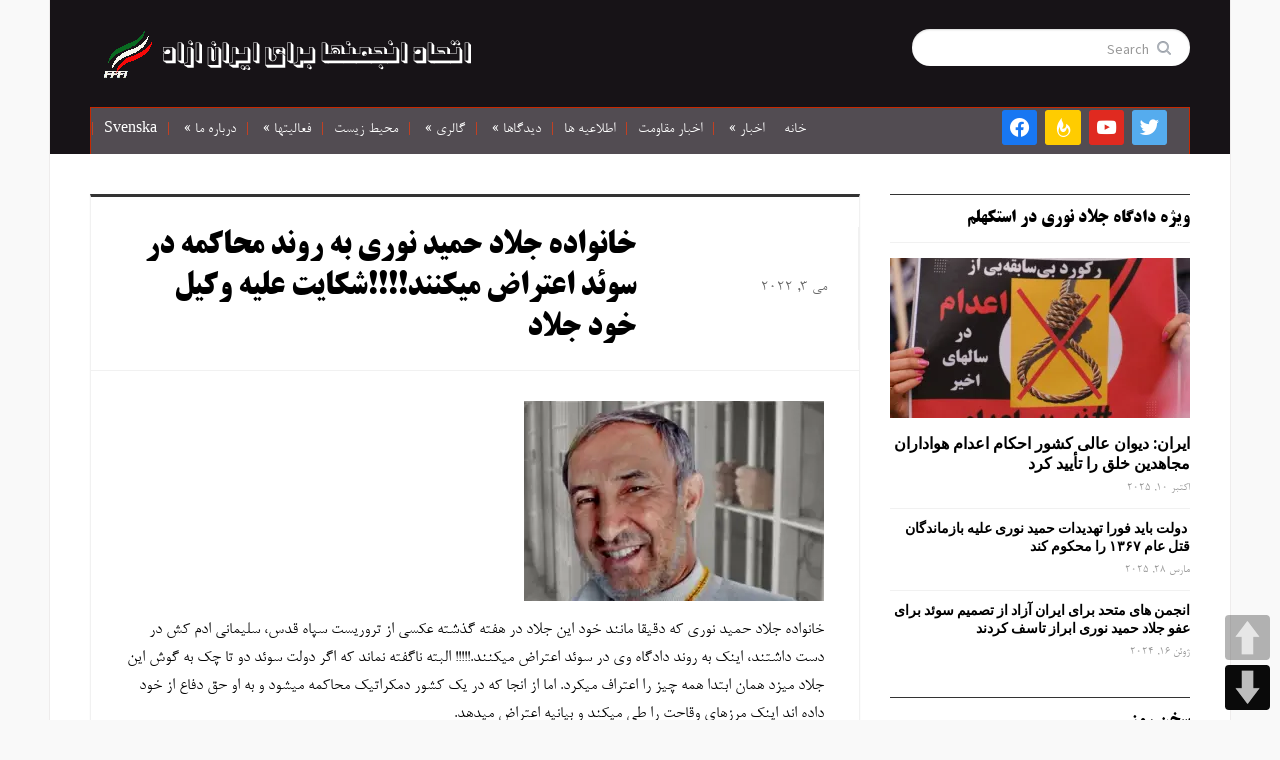

--- FILE ---
content_type: text/html; charset=UTF-8
request_url: https://farsi.fffi.se/%D8%AE%D8%A7%D9%86%D9%88%D8%A7%D8%AF%D9%87-%D8%AC%D9%84%D8%A7%D8%AF-%D8%AD%D9%85%DB%8C%D8%AF-%D9%86%D9%88%D8%B1%DB%8C-%D8%A8%D9%87-%D8%B1%D9%88%D9%86%D8%AF-%D9%85%D8%AD%D8%A7%DA%A9%D9%85%D9%87-%D8%AF/
body_size: 28519
content:
<!DOCTYPE html>
<html xmlns="http://www.w3.org/1999/xhtml" dir="rtl" lang="fa-IR">
<head>
    <meta http-equiv="Content-Type" content="text/html; charset=UTF-8" />
    <meta http-equiv="X-UA-Compatible" content="IE=edge,chrome=1">
    <meta name="viewport" content="width=device-width, initial-scale=1.0">

	<link rel="pingback" href="https://farsi.fffi.se/xmlrpc.php" />

    <meta name='robots' content='index, follow, max-image-preview:large, max-snippet:-1, max-video-preview:-1' />

	<!-- This site is optimized with the Yoast SEO plugin v26.7 - https://yoast.com/wordpress/plugins/seo/ -->
	<title>خانواده جلاد حمید نوری به روند محاکمه در سوئد اعتراض میکنند!!!!شکایت علیه وکیل خود جلاد - اتحاد انجمنها برای ایران ازاد</title>
	<link rel="canonical" href="https://farsi.fffi.se/خانواده-جلاد-حمید-نوری-به-روند-محاکمه-د/" />
	<meta property="og:locale" content="fa_IR" />
	<meta property="og:type" content="article" />
	<meta property="og:title" content="خانواده جلاد حمید نوری به روند محاکمه در سوئد اعتراض میکنند!!!!شکایت علیه وکیل خود جلاد - اتحاد انجمنها برای ایران ازاد" />
	<meta property="og:description" content="خانواده جلاد حمید نوری که دقیقا مانند خود این جلاد در هفته گذشته عکسی از تروریست سپاه قدس، سلیمانی ادم کش در دست داشتند، اینک به روند دادگاه وی در سوئد اعتراض میکنند.!!!!! البته ناگفته نماند که اگر دولت سوئد دو تا چک به گوش این جلاد میزد همان ابتداادامه" />
	<meta property="og:url" content="https://farsi.fffi.se/خانواده-جلاد-حمید-نوری-به-روند-محاکمه-د/" />
	<meta property="og:site_name" content="اتحاد انجمنها برای ایران ازاد" />
	<meta property="article:publisher" content="https://www.facebook.com/people/Faryad-Shab/100002324542150/" />
	<meta property="article:author" content="https://www.facebook.com/profile.php?id=100002324542150" />
	<meta property="article:published_time" content="2022-05-03T04:44:44+00:00" />
	<meta property="article:modified_time" content="2022-05-03T04:46:25+00:00" />
	<meta property="og:image" content="https://farsi.fffi.se/wp-content/uploads/2021/10/نوری-جنایتکار.jpg" />
	<meta property="og:image:width" content="512" />
	<meta property="og:image:height" content="341" />
	<meta property="og:image:type" content="image/jpeg" />
	<meta name="author" content="آفتاب" />
	<meta name="twitter:card" content="summary_large_image" />
	<meta name="twitter:label1" content="نوشته‌شده بدست" />
	<meta name="twitter:data1" content="آفتاب" />
	<meta name="twitter:label2" content="زمان تقریبی برای خواندن" />
	<meta name="twitter:data2" content="9 دقیقه" />
	<script type="application/ld+json" class="yoast-schema-graph">{"@context":"https://schema.org","@graph":[{"@type":"Article","@id":"https://farsi.fffi.se/%d8%ae%d8%a7%d9%86%d9%88%d8%a7%d8%af%d9%87-%d8%ac%d9%84%d8%a7%d8%af-%d8%ad%d9%85%db%8c%d8%af-%d9%86%d9%88%d8%b1%db%8c-%d8%a8%d9%87-%d8%b1%d9%88%d9%86%d8%af-%d9%85%d8%ad%d8%a7%da%a9%d9%85%d9%87-%d8%af/#article","isPartOf":{"@id":"https://farsi.fffi.se/%d8%ae%d8%a7%d9%86%d9%88%d8%a7%d8%af%d9%87-%d8%ac%d9%84%d8%a7%d8%af-%d8%ad%d9%85%db%8c%d8%af-%d9%86%d9%88%d8%b1%db%8c-%d8%a8%d9%87-%d8%b1%d9%88%d9%86%d8%af-%d9%85%d8%ad%d8%a7%da%a9%d9%85%d9%87-%d8%af/"},"author":{"name":"آفتاب","@id":"https://farsi.fffi.se/#/schema/person/354a79272585f9fb5c47e56ddb86ec4e"},"headline":"خانواده جلاد حمید نوری به روند محاکمه در سوئد اعتراض میکنند!!!!شکایت علیه وکیل خود جلاد","datePublished":"2022-05-03T04:44:44+00:00","dateModified":"2022-05-03T04:46:25+00:00","mainEntityOfPage":{"@id":"https://farsi.fffi.se/%d8%ae%d8%a7%d9%86%d9%88%d8%a7%d8%af%d9%87-%d8%ac%d9%84%d8%a7%d8%af-%d8%ad%d9%85%db%8c%d8%af-%d9%86%d9%88%d8%b1%db%8c-%d8%a8%d9%87-%d8%b1%d9%88%d9%86%d8%af-%d9%85%d8%ad%d8%a7%da%a9%d9%85%d9%87-%d8%af/"},"wordCount":4,"image":{"@id":"https://farsi.fffi.se/%d8%ae%d8%a7%d9%86%d9%88%d8%a7%d8%af%d9%87-%d8%ac%d9%84%d8%a7%d8%af-%d8%ad%d9%85%db%8c%d8%af-%d9%86%d9%88%d8%b1%db%8c-%d8%a8%d9%87-%d8%b1%d9%88%d9%86%d8%af-%d9%85%d8%ad%d8%a7%da%a9%d9%85%d9%87-%d8%af/#primaryimage"},"thumbnailUrl":"https://i0.wp.com/farsi.fffi.se/wp-content/uploads/2021/10/%D9%86%D9%88%D8%B1%DB%8C-%D8%AC%D9%86%D8%A7%DB%8C%D8%AA%DA%A9%D8%A7%D8%B1.jpg?fit=512%2C341&ssl=1","articleSection":["دادگاه جلاد نوری","سخن روز"],"inLanguage":"fa-IR"},{"@type":"WebPage","@id":"https://farsi.fffi.se/%d8%ae%d8%a7%d9%86%d9%88%d8%a7%d8%af%d9%87-%d8%ac%d9%84%d8%a7%d8%af-%d8%ad%d9%85%db%8c%d8%af-%d9%86%d9%88%d8%b1%db%8c-%d8%a8%d9%87-%d8%b1%d9%88%d9%86%d8%af-%d9%85%d8%ad%d8%a7%da%a9%d9%85%d9%87-%d8%af/","url":"https://farsi.fffi.se/%d8%ae%d8%a7%d9%86%d9%88%d8%a7%d8%af%d9%87-%d8%ac%d9%84%d8%a7%d8%af-%d8%ad%d9%85%db%8c%d8%af-%d9%86%d9%88%d8%b1%db%8c-%d8%a8%d9%87-%d8%b1%d9%88%d9%86%d8%af-%d9%85%d8%ad%d8%a7%da%a9%d9%85%d9%87-%d8%af/","name":"خانواده جلاد حمید نوری به روند محاکمه در سوئد اعتراض میکنند!!!!شکایت علیه وکیل خود جلاد - اتحاد انجمنها برای ایران ازاد","isPartOf":{"@id":"https://farsi.fffi.se/#website"},"primaryImageOfPage":{"@id":"https://farsi.fffi.se/%d8%ae%d8%a7%d9%86%d9%88%d8%a7%d8%af%d9%87-%d8%ac%d9%84%d8%a7%d8%af-%d8%ad%d9%85%db%8c%d8%af-%d9%86%d9%88%d8%b1%db%8c-%d8%a8%d9%87-%d8%b1%d9%88%d9%86%d8%af-%d9%85%d8%ad%d8%a7%da%a9%d9%85%d9%87-%d8%af/#primaryimage"},"image":{"@id":"https://farsi.fffi.se/%d8%ae%d8%a7%d9%86%d9%88%d8%a7%d8%af%d9%87-%d8%ac%d9%84%d8%a7%d8%af-%d8%ad%d9%85%db%8c%d8%af-%d9%86%d9%88%d8%b1%db%8c-%d8%a8%d9%87-%d8%b1%d9%88%d9%86%d8%af-%d9%85%d8%ad%d8%a7%da%a9%d9%85%d9%87-%d8%af/#primaryimage"},"thumbnailUrl":"https://i0.wp.com/farsi.fffi.se/wp-content/uploads/2021/10/%D9%86%D9%88%D8%B1%DB%8C-%D8%AC%D9%86%D8%A7%DB%8C%D8%AA%DA%A9%D8%A7%D8%B1.jpg?fit=512%2C341&ssl=1","datePublished":"2022-05-03T04:44:44+00:00","dateModified":"2022-05-03T04:46:25+00:00","author":{"@id":"https://farsi.fffi.se/#/schema/person/354a79272585f9fb5c47e56ddb86ec4e"},"breadcrumb":{"@id":"https://farsi.fffi.se/%d8%ae%d8%a7%d9%86%d9%88%d8%a7%d8%af%d9%87-%d8%ac%d9%84%d8%a7%d8%af-%d8%ad%d9%85%db%8c%d8%af-%d9%86%d9%88%d8%b1%db%8c-%d8%a8%d9%87-%d8%b1%d9%88%d9%86%d8%af-%d9%85%d8%ad%d8%a7%da%a9%d9%85%d9%87-%d8%af/#breadcrumb"},"inLanguage":"fa-IR","potentialAction":[{"@type":"ReadAction","target":["https://farsi.fffi.se/%d8%ae%d8%a7%d9%86%d9%88%d8%a7%d8%af%d9%87-%d8%ac%d9%84%d8%a7%d8%af-%d8%ad%d9%85%db%8c%d8%af-%d9%86%d9%88%d8%b1%db%8c-%d8%a8%d9%87-%d8%b1%d9%88%d9%86%d8%af-%d9%85%d8%ad%d8%a7%da%a9%d9%85%d9%87-%d8%af/"]}]},{"@type":"ImageObject","inLanguage":"fa-IR","@id":"https://farsi.fffi.se/%d8%ae%d8%a7%d9%86%d9%88%d8%a7%d8%af%d9%87-%d8%ac%d9%84%d8%a7%d8%af-%d8%ad%d9%85%db%8c%d8%af-%d9%86%d9%88%d8%b1%db%8c-%d8%a8%d9%87-%d8%b1%d9%88%d9%86%d8%af-%d9%85%d8%ad%d8%a7%da%a9%d9%85%d9%87-%d8%af/#primaryimage","url":"https://i0.wp.com/farsi.fffi.se/wp-content/uploads/2021/10/%D9%86%D9%88%D8%B1%DB%8C-%D8%AC%D9%86%D8%A7%DB%8C%D8%AA%DA%A9%D8%A7%D8%B1.jpg?fit=512%2C341&ssl=1","contentUrl":"https://i0.wp.com/farsi.fffi.se/wp-content/uploads/2021/10/%D9%86%D9%88%D8%B1%DB%8C-%D8%AC%D9%86%D8%A7%DB%8C%D8%AA%DA%A9%D8%A7%D8%B1.jpg?fit=512%2C341&ssl=1","width":512,"height":341},{"@type":"BreadcrumbList","@id":"https://farsi.fffi.se/%d8%ae%d8%a7%d9%86%d9%88%d8%a7%d8%af%d9%87-%d8%ac%d9%84%d8%a7%d8%af-%d8%ad%d9%85%db%8c%d8%af-%d9%86%d9%88%d8%b1%db%8c-%d8%a8%d9%87-%d8%b1%d9%88%d9%86%d8%af-%d9%85%d8%ad%d8%a7%da%a9%d9%85%d9%87-%d8%af/#breadcrumb","itemListElement":[{"@type":"ListItem","position":1,"name":"خانه","item":"https://farsi.fffi.se/"},{"@type":"ListItem","position":2,"name":"خانواده جلاد حمید نوری به روند محاکمه در سوئد اعتراض میکنند!!!!شکایت علیه وکیل خود جلاد"}]},{"@type":"WebSite","@id":"https://farsi.fffi.se/#website","url":"https://farsi.fffi.se/","name":"اتحاد انجمنها برای ایران ازاد","description":"","potentialAction":[{"@type":"SearchAction","target":{"@type":"EntryPoint","urlTemplate":"https://farsi.fffi.se/?s={search_term_string}"},"query-input":{"@type":"PropertyValueSpecification","valueRequired":true,"valueName":"search_term_string"}}],"inLanguage":"fa-IR"},{"@type":"Person","@id":"https://farsi.fffi.se/#/schema/person/354a79272585f9fb5c47e56ddb86ec4e","name":"آفتاب","sameAs":["https://www.facebook.com/profile.php?id=100002324542150"],"url":"https://farsi.fffi.se/author/admin/"}]}</script>
	<!-- / Yoast SEO plugin. -->


<link rel='dns-prefetch' href='//stats.wp.com' />
<link rel='dns-prefetch' href='//fonts.googleapis.com' />
<link rel='dns-prefetch' href='//v0.wordpress.com' />
<link rel='dns-prefetch' href='//widgets.wp.com' />
<link rel='dns-prefetch' href='//s0.wp.com' />
<link rel='dns-prefetch' href='//0.gravatar.com' />
<link rel='dns-prefetch' href='//1.gravatar.com' />
<link rel='dns-prefetch' href='//2.gravatar.com' />
<link rel='preconnect' href='//i0.wp.com' />
<link rel='preconnect' href='//c0.wp.com' />
<link rel="alternate" type="application/rss+xml" title="اتحاد انجمنها برای ایران ازاد &raquo; خوراک" href="https://farsi.fffi.se/feed/" />
<link rel="alternate" type="application/rss+xml" title="اتحاد انجمنها برای ایران ازاد &raquo; خوراک دیدگاه‌ها" href="https://farsi.fffi.se/comments/feed/" />
<link rel="alternate" title="oEmbed (JSON)" type="application/json+oembed" href="https://farsi.fffi.se/wp-json/oembed/1.0/embed?url=https%3A%2F%2Ffarsi.fffi.se%2F%25d8%25ae%25d8%25a7%25d9%2586%25d9%2588%25d8%25a7%25d8%25af%25d9%2587-%25d8%25ac%25d9%2584%25d8%25a7%25d8%25af-%25d8%25ad%25d9%2585%25db%258c%25d8%25af-%25d9%2586%25d9%2588%25d8%25b1%25db%258c-%25d8%25a8%25d9%2587-%25d8%25b1%25d9%2588%25d9%2586%25d8%25af-%25d9%2585%25d8%25ad%25d8%25a7%25da%25a9%25d9%2585%25d9%2587-%25d8%25af%2F" />
<link rel="alternate" title="oEmbed (XML)" type="text/xml+oembed" href="https://farsi.fffi.se/wp-json/oembed/1.0/embed?url=https%3A%2F%2Ffarsi.fffi.se%2F%25d8%25ae%25d8%25a7%25d9%2586%25d9%2588%25d8%25a7%25d8%25af%25d9%2587-%25d8%25ac%25d9%2584%25d8%25a7%25d8%25af-%25d8%25ad%25d9%2585%25db%258c%25d8%25af-%25d9%2586%25d9%2588%25d8%25b1%25db%258c-%25d8%25a8%25d9%2587-%25d8%25b1%25d9%2588%25d9%2586%25d8%25af-%25d9%2585%25d8%25ad%25d8%25a7%25da%25a9%25d9%2585%25d9%2587-%25d8%25af%2F&#038;format=xml" />
<style id='wp-img-auto-sizes-contain-inline-css' type='text/css'>
img:is([sizes=auto i],[sizes^="auto," i]){contain-intrinsic-size:3000px 1500px}
/*# sourceURL=wp-img-auto-sizes-contain-inline-css */
</style>
<link rel='stylesheet' id='jetpack_related-posts-rtl-css' href='https://c0.wp.com/p/jetpack/15.4/modules/related-posts/related-posts-rtl.css' type='text/css' media='all' />
<style id='wp-emoji-styles-inline-css' type='text/css'>

	img.wp-smiley, img.emoji {
		display: inline !important;
		border: none !important;
		box-shadow: none !important;
		height: 1em !important;
		width: 1em !important;
		margin: 0 0.07em !important;
		vertical-align: -0.1em !important;
		background: none !important;
		padding: 0 !important;
	}
/*# sourceURL=wp-emoji-styles-inline-css */
</style>
<style id='wp-block-library-inline-css' type='text/css'>
:root{--wp-block-synced-color:#7a00df;--wp-block-synced-color--rgb:122,0,223;--wp-bound-block-color:var(--wp-block-synced-color);--wp-editor-canvas-background:#ddd;--wp-admin-theme-color:#007cba;--wp-admin-theme-color--rgb:0,124,186;--wp-admin-theme-color-darker-10:#006ba1;--wp-admin-theme-color-darker-10--rgb:0,107,160.5;--wp-admin-theme-color-darker-20:#005a87;--wp-admin-theme-color-darker-20--rgb:0,90,135;--wp-admin-border-width-focus:2px}@media (min-resolution:192dpi){:root{--wp-admin-border-width-focus:1.5px}}.wp-element-button{cursor:pointer}:root .has-very-light-gray-background-color{background-color:#eee}:root .has-very-dark-gray-background-color{background-color:#313131}:root .has-very-light-gray-color{color:#eee}:root .has-very-dark-gray-color{color:#313131}:root .has-vivid-green-cyan-to-vivid-cyan-blue-gradient-background{background:linear-gradient(135deg,#00d084,#0693e3)}:root .has-purple-crush-gradient-background{background:linear-gradient(135deg,#34e2e4,#4721fb 50%,#ab1dfe)}:root .has-hazy-dawn-gradient-background{background:linear-gradient(135deg,#faaca8,#dad0ec)}:root .has-subdued-olive-gradient-background{background:linear-gradient(135deg,#fafae1,#67a671)}:root .has-atomic-cream-gradient-background{background:linear-gradient(135deg,#fdd79a,#004a59)}:root .has-nightshade-gradient-background{background:linear-gradient(135deg,#330968,#31cdcf)}:root .has-midnight-gradient-background{background:linear-gradient(135deg,#020381,#2874fc)}:root{--wp--preset--font-size--normal:16px;--wp--preset--font-size--huge:42px}.has-regular-font-size{font-size:1em}.has-larger-font-size{font-size:2.625em}.has-normal-font-size{font-size:var(--wp--preset--font-size--normal)}.has-huge-font-size{font-size:var(--wp--preset--font-size--huge)}.has-text-align-center{text-align:center}.has-text-align-left{text-align:left}.has-text-align-right{text-align:right}.has-fit-text{white-space:nowrap!important}#end-resizable-editor-section{display:none}.aligncenter{clear:both}.items-justified-left{justify-content:flex-start}.items-justified-center{justify-content:center}.items-justified-right{justify-content:flex-end}.items-justified-space-between{justify-content:space-between}.screen-reader-text{border:0;clip-path:inset(50%);height:1px;margin:-1px;overflow:hidden;padding:0;position:absolute;width:1px;word-wrap:normal!important}.screen-reader-text:focus{background-color:#ddd;clip-path:none;color:#444;display:block;font-size:1em;height:auto;left:5px;line-height:normal;padding:15px 23px 14px;text-decoration:none;top:5px;width:auto;z-index:100000}html :where(.has-border-color){border-style:solid}html :where([style*=border-top-color]){border-top-style:solid}html :where([style*=border-right-color]){border-right-style:solid}html :where([style*=border-bottom-color]){border-bottom-style:solid}html :where([style*=border-left-color]){border-left-style:solid}html :where([style*=border-width]){border-style:solid}html :where([style*=border-top-width]){border-top-style:solid}html :where([style*=border-right-width]){border-right-style:solid}html :where([style*=border-bottom-width]){border-bottom-style:solid}html :where([style*=border-left-width]){border-left-style:solid}html :where(img[class*=wp-image-]){height:auto;max-width:100%}:where(figure){margin:0 0 1em}html :where(.is-position-sticky){--wp-admin--admin-bar--position-offset:var(--wp-admin--admin-bar--height,0px)}@media screen and (max-width:600px){html :where(.is-position-sticky){--wp-admin--admin-bar--position-offset:0px}}

/*# sourceURL=wp-block-library-inline-css */
</style><style id='wp-block-image-inline-css' type='text/css'>
.wp-block-image>a,.wp-block-image>figure>a{display:inline-block}.wp-block-image img{box-sizing:border-box;height:auto;max-width:100%;vertical-align:bottom}@media not (prefers-reduced-motion){.wp-block-image img.hide{visibility:hidden}.wp-block-image img.show{animation:show-content-image .4s}}.wp-block-image[style*=border-radius] img,.wp-block-image[style*=border-radius]>a{border-radius:inherit}.wp-block-image.has-custom-border img{box-sizing:border-box}.wp-block-image.aligncenter{text-align:center}.wp-block-image.alignfull>a,.wp-block-image.alignwide>a{width:100%}.wp-block-image.alignfull img,.wp-block-image.alignwide img{height:auto;width:100%}.wp-block-image .aligncenter,.wp-block-image .alignleft,.wp-block-image .alignright,.wp-block-image.aligncenter,.wp-block-image.alignleft,.wp-block-image.alignright{display:table}.wp-block-image .aligncenter>figcaption,.wp-block-image .alignleft>figcaption,.wp-block-image .alignright>figcaption,.wp-block-image.aligncenter>figcaption,.wp-block-image.alignleft>figcaption,.wp-block-image.alignright>figcaption{caption-side:bottom;display:table-caption}.wp-block-image .alignleft{float:left;margin:.5em 1em .5em 0}.wp-block-image .alignright{float:right;margin:.5em 0 .5em 1em}.wp-block-image .aligncenter{margin-left:auto;margin-right:auto}.wp-block-image :where(figcaption){margin-bottom:1em;margin-top:.5em}.wp-block-image.is-style-circle-mask img{border-radius:9999px}@supports ((-webkit-mask-image:none) or (mask-image:none)) or (-webkit-mask-image:none){.wp-block-image.is-style-circle-mask img{border-radius:0;-webkit-mask-image:url('data:image/svg+xml;utf8,<svg viewBox="0 0 100 100" xmlns="http://www.w3.org/2000/svg"><circle cx="50" cy="50" r="50"/></svg>');mask-image:url('data:image/svg+xml;utf8,<svg viewBox="0 0 100 100" xmlns="http://www.w3.org/2000/svg"><circle cx="50" cy="50" r="50"/></svg>');mask-mode:alpha;-webkit-mask-position:center;mask-position:center;-webkit-mask-repeat:no-repeat;mask-repeat:no-repeat;-webkit-mask-size:contain;mask-size:contain}}:root :where(.wp-block-image.is-style-rounded img,.wp-block-image .is-style-rounded img){border-radius:9999px}.wp-block-image figure{margin:0}.wp-lightbox-container{display:flex;flex-direction:column;position:relative}.wp-lightbox-container img{cursor:zoom-in}.wp-lightbox-container img:hover+button{opacity:1}.wp-lightbox-container button{align-items:center;backdrop-filter:blur(16px) saturate(180%);background-color:#5a5a5a40;border:none;border-radius:4px;cursor:zoom-in;display:flex;height:20px;justify-content:center;left:16px;opacity:0;padding:0;position:absolute;text-align:center;top:16px;width:20px;z-index:100}@media not (prefers-reduced-motion){.wp-lightbox-container button{transition:opacity .2s ease}}.wp-lightbox-container button:focus-visible{outline:3px auto #5a5a5a40;outline:3px auto -webkit-focus-ring-color;outline-offset:3px}.wp-lightbox-container button:hover{cursor:pointer;opacity:1}.wp-lightbox-container button:focus{opacity:1}.wp-lightbox-container button:focus,.wp-lightbox-container button:hover,.wp-lightbox-container button:not(:hover):not(:active):not(.has-background){background-color:#5a5a5a40;border:none}.wp-lightbox-overlay{box-sizing:border-box;cursor:zoom-out;height:100vh;overflow:hidden;position:fixed;right:0;top:0;visibility:hidden;width:100%;z-index:100000}.wp-lightbox-overlay .close-button{align-items:center;cursor:pointer;display:flex;justify-content:center;left:calc(env(safe-area-inset-left) + 16px);min-height:40px;min-width:40px;padding:0;position:absolute;top:calc(env(safe-area-inset-top) + 16px);z-index:5000000}.wp-lightbox-overlay .close-button:focus,.wp-lightbox-overlay .close-button:hover,.wp-lightbox-overlay .close-button:not(:hover):not(:active):not(.has-background){background:none;border:none}.wp-lightbox-overlay .lightbox-image-container{height:var(--wp--lightbox-container-height);overflow:hidden;position:absolute;right:50%;top:50%;transform:translate(50%,-50%);transform-origin:top right;width:var(--wp--lightbox-container-width);z-index:9999999999}.wp-lightbox-overlay .wp-block-image{align-items:center;box-sizing:border-box;display:flex;height:100%;justify-content:center;margin:0;position:relative;transform-origin:100% 0;width:100%;z-index:3000000}.wp-lightbox-overlay .wp-block-image img{height:var(--wp--lightbox-image-height);min-height:var(--wp--lightbox-image-height);min-width:var(--wp--lightbox-image-width);width:var(--wp--lightbox-image-width)}.wp-lightbox-overlay .wp-block-image figcaption{display:none}.wp-lightbox-overlay button{background:none;border:none}.wp-lightbox-overlay .scrim{background-color:#fff;height:100%;opacity:.9;position:absolute;width:100%;z-index:2000000}.wp-lightbox-overlay.active{visibility:visible}@media not (prefers-reduced-motion){.wp-lightbox-overlay.active{animation:turn-on-visibility .25s both}.wp-lightbox-overlay.active img{animation:turn-on-visibility .35s both}.wp-lightbox-overlay.show-closing-animation:not(.active){animation:turn-off-visibility .35s both}.wp-lightbox-overlay.show-closing-animation:not(.active) img{animation:turn-off-visibility .25s both}.wp-lightbox-overlay.zoom.active{animation:none;opacity:1;visibility:visible}.wp-lightbox-overlay.zoom.active .lightbox-image-container{animation:lightbox-zoom-in .4s}.wp-lightbox-overlay.zoom.active .lightbox-image-container img{animation:none}.wp-lightbox-overlay.zoom.active .scrim{animation:turn-on-visibility .4s forwards}.wp-lightbox-overlay.zoom.show-closing-animation:not(.active){animation:none}.wp-lightbox-overlay.zoom.show-closing-animation:not(.active) .lightbox-image-container{animation:lightbox-zoom-out .4s}.wp-lightbox-overlay.zoom.show-closing-animation:not(.active) .lightbox-image-container img{animation:none}.wp-lightbox-overlay.zoom.show-closing-animation:not(.active) .scrim{animation:turn-off-visibility .4s forwards}}@keyframes show-content-image{0%{visibility:hidden}99%{visibility:hidden}to{visibility:visible}}@keyframes turn-on-visibility{0%{opacity:0}to{opacity:1}}@keyframes turn-off-visibility{0%{opacity:1;visibility:visible}99%{opacity:0;visibility:visible}to{opacity:0;visibility:hidden}}@keyframes lightbox-zoom-in{0%{transform:translate(calc(((-100vw + var(--wp--lightbox-scrollbar-width))/2 + var(--wp--lightbox-initial-left-position))*-1),calc(-50vh + var(--wp--lightbox-initial-top-position))) scale(var(--wp--lightbox-scale))}to{transform:translate(50%,-50%) scale(1)}}@keyframes lightbox-zoom-out{0%{transform:translate(50%,-50%) scale(1);visibility:visible}99%{visibility:visible}to{transform:translate(calc(((-100vw + var(--wp--lightbox-scrollbar-width))/2 + var(--wp--lightbox-initial-left-position))*-1),calc(-50vh + var(--wp--lightbox-initial-top-position))) scale(var(--wp--lightbox-scale));visibility:hidden}}
/*# sourceURL=https://c0.wp.com/c/6.9/wp-includes/blocks/image/style.min.css */
</style>
<style id='global-styles-inline-css' type='text/css'>
:root{--wp--preset--aspect-ratio--square: 1;--wp--preset--aspect-ratio--4-3: 4/3;--wp--preset--aspect-ratio--3-4: 3/4;--wp--preset--aspect-ratio--3-2: 3/2;--wp--preset--aspect-ratio--2-3: 2/3;--wp--preset--aspect-ratio--16-9: 16/9;--wp--preset--aspect-ratio--9-16: 9/16;--wp--preset--color--black: #000000;--wp--preset--color--cyan-bluish-gray: #abb8c3;--wp--preset--color--white: #ffffff;--wp--preset--color--pale-pink: #f78da7;--wp--preset--color--vivid-red: #cf2e2e;--wp--preset--color--luminous-vivid-orange: #ff6900;--wp--preset--color--luminous-vivid-amber: #fcb900;--wp--preset--color--light-green-cyan: #7bdcb5;--wp--preset--color--vivid-green-cyan: #00d084;--wp--preset--color--pale-cyan-blue: #8ed1fc;--wp--preset--color--vivid-cyan-blue: #0693e3;--wp--preset--color--vivid-purple: #9b51e0;--wp--preset--gradient--vivid-cyan-blue-to-vivid-purple: linear-gradient(135deg,rgb(6,147,227) 0%,rgb(155,81,224) 100%);--wp--preset--gradient--light-green-cyan-to-vivid-green-cyan: linear-gradient(135deg,rgb(122,220,180) 0%,rgb(0,208,130) 100%);--wp--preset--gradient--luminous-vivid-amber-to-luminous-vivid-orange: linear-gradient(135deg,rgb(252,185,0) 0%,rgb(255,105,0) 100%);--wp--preset--gradient--luminous-vivid-orange-to-vivid-red: linear-gradient(135deg,rgb(255,105,0) 0%,rgb(207,46,46) 100%);--wp--preset--gradient--very-light-gray-to-cyan-bluish-gray: linear-gradient(135deg,rgb(238,238,238) 0%,rgb(169,184,195) 100%);--wp--preset--gradient--cool-to-warm-spectrum: linear-gradient(135deg,rgb(74,234,220) 0%,rgb(151,120,209) 20%,rgb(207,42,186) 40%,rgb(238,44,130) 60%,rgb(251,105,98) 80%,rgb(254,248,76) 100%);--wp--preset--gradient--blush-light-purple: linear-gradient(135deg,rgb(255,206,236) 0%,rgb(152,150,240) 100%);--wp--preset--gradient--blush-bordeaux: linear-gradient(135deg,rgb(254,205,165) 0%,rgb(254,45,45) 50%,rgb(107,0,62) 100%);--wp--preset--gradient--luminous-dusk: linear-gradient(135deg,rgb(255,203,112) 0%,rgb(199,81,192) 50%,rgb(65,88,208) 100%);--wp--preset--gradient--pale-ocean: linear-gradient(135deg,rgb(255,245,203) 0%,rgb(182,227,212) 50%,rgb(51,167,181) 100%);--wp--preset--gradient--electric-grass: linear-gradient(135deg,rgb(202,248,128) 0%,rgb(113,206,126) 100%);--wp--preset--gradient--midnight: linear-gradient(135deg,rgb(2,3,129) 0%,rgb(40,116,252) 100%);--wp--preset--font-size--small: 13px;--wp--preset--font-size--medium: 20px;--wp--preset--font-size--large: 36px;--wp--preset--font-size--x-large: 42px;--wp--preset--spacing--20: 0.44rem;--wp--preset--spacing--30: 0.67rem;--wp--preset--spacing--40: 1rem;--wp--preset--spacing--50: 1.5rem;--wp--preset--spacing--60: 2.25rem;--wp--preset--spacing--70: 3.38rem;--wp--preset--spacing--80: 5.06rem;--wp--preset--shadow--natural: 6px 6px 9px rgba(0, 0, 0, 0.2);--wp--preset--shadow--deep: 12px 12px 50px rgba(0, 0, 0, 0.4);--wp--preset--shadow--sharp: 6px 6px 0px rgba(0, 0, 0, 0.2);--wp--preset--shadow--outlined: 6px 6px 0px -3px rgb(255, 255, 255), 6px 6px rgb(0, 0, 0);--wp--preset--shadow--crisp: 6px 6px 0px rgb(0, 0, 0);}:where(.is-layout-flex){gap: 0.5em;}:where(.is-layout-grid){gap: 0.5em;}body .is-layout-flex{display: flex;}.is-layout-flex{flex-wrap: wrap;align-items: center;}.is-layout-flex > :is(*, div){margin: 0;}body .is-layout-grid{display: grid;}.is-layout-grid > :is(*, div){margin: 0;}:where(.wp-block-columns.is-layout-flex){gap: 2em;}:where(.wp-block-columns.is-layout-grid){gap: 2em;}:where(.wp-block-post-template.is-layout-flex){gap: 1.25em;}:where(.wp-block-post-template.is-layout-grid){gap: 1.25em;}.has-black-color{color: var(--wp--preset--color--black) !important;}.has-cyan-bluish-gray-color{color: var(--wp--preset--color--cyan-bluish-gray) !important;}.has-white-color{color: var(--wp--preset--color--white) !important;}.has-pale-pink-color{color: var(--wp--preset--color--pale-pink) !important;}.has-vivid-red-color{color: var(--wp--preset--color--vivid-red) !important;}.has-luminous-vivid-orange-color{color: var(--wp--preset--color--luminous-vivid-orange) !important;}.has-luminous-vivid-amber-color{color: var(--wp--preset--color--luminous-vivid-amber) !important;}.has-light-green-cyan-color{color: var(--wp--preset--color--light-green-cyan) !important;}.has-vivid-green-cyan-color{color: var(--wp--preset--color--vivid-green-cyan) !important;}.has-pale-cyan-blue-color{color: var(--wp--preset--color--pale-cyan-blue) !important;}.has-vivid-cyan-blue-color{color: var(--wp--preset--color--vivid-cyan-blue) !important;}.has-vivid-purple-color{color: var(--wp--preset--color--vivid-purple) !important;}.has-black-background-color{background-color: var(--wp--preset--color--black) !important;}.has-cyan-bluish-gray-background-color{background-color: var(--wp--preset--color--cyan-bluish-gray) !important;}.has-white-background-color{background-color: var(--wp--preset--color--white) !important;}.has-pale-pink-background-color{background-color: var(--wp--preset--color--pale-pink) !important;}.has-vivid-red-background-color{background-color: var(--wp--preset--color--vivid-red) !important;}.has-luminous-vivid-orange-background-color{background-color: var(--wp--preset--color--luminous-vivid-orange) !important;}.has-luminous-vivid-amber-background-color{background-color: var(--wp--preset--color--luminous-vivid-amber) !important;}.has-light-green-cyan-background-color{background-color: var(--wp--preset--color--light-green-cyan) !important;}.has-vivid-green-cyan-background-color{background-color: var(--wp--preset--color--vivid-green-cyan) !important;}.has-pale-cyan-blue-background-color{background-color: var(--wp--preset--color--pale-cyan-blue) !important;}.has-vivid-cyan-blue-background-color{background-color: var(--wp--preset--color--vivid-cyan-blue) !important;}.has-vivid-purple-background-color{background-color: var(--wp--preset--color--vivid-purple) !important;}.has-black-border-color{border-color: var(--wp--preset--color--black) !important;}.has-cyan-bluish-gray-border-color{border-color: var(--wp--preset--color--cyan-bluish-gray) !important;}.has-white-border-color{border-color: var(--wp--preset--color--white) !important;}.has-pale-pink-border-color{border-color: var(--wp--preset--color--pale-pink) !important;}.has-vivid-red-border-color{border-color: var(--wp--preset--color--vivid-red) !important;}.has-luminous-vivid-orange-border-color{border-color: var(--wp--preset--color--luminous-vivid-orange) !important;}.has-luminous-vivid-amber-border-color{border-color: var(--wp--preset--color--luminous-vivid-amber) !important;}.has-light-green-cyan-border-color{border-color: var(--wp--preset--color--light-green-cyan) !important;}.has-vivid-green-cyan-border-color{border-color: var(--wp--preset--color--vivid-green-cyan) !important;}.has-pale-cyan-blue-border-color{border-color: var(--wp--preset--color--pale-cyan-blue) !important;}.has-vivid-cyan-blue-border-color{border-color: var(--wp--preset--color--vivid-cyan-blue) !important;}.has-vivid-purple-border-color{border-color: var(--wp--preset--color--vivid-purple) !important;}.has-vivid-cyan-blue-to-vivid-purple-gradient-background{background: var(--wp--preset--gradient--vivid-cyan-blue-to-vivid-purple) !important;}.has-light-green-cyan-to-vivid-green-cyan-gradient-background{background: var(--wp--preset--gradient--light-green-cyan-to-vivid-green-cyan) !important;}.has-luminous-vivid-amber-to-luminous-vivid-orange-gradient-background{background: var(--wp--preset--gradient--luminous-vivid-amber-to-luminous-vivid-orange) !important;}.has-luminous-vivid-orange-to-vivid-red-gradient-background{background: var(--wp--preset--gradient--luminous-vivid-orange-to-vivid-red) !important;}.has-very-light-gray-to-cyan-bluish-gray-gradient-background{background: var(--wp--preset--gradient--very-light-gray-to-cyan-bluish-gray) !important;}.has-cool-to-warm-spectrum-gradient-background{background: var(--wp--preset--gradient--cool-to-warm-spectrum) !important;}.has-blush-light-purple-gradient-background{background: var(--wp--preset--gradient--blush-light-purple) !important;}.has-blush-bordeaux-gradient-background{background: var(--wp--preset--gradient--blush-bordeaux) !important;}.has-luminous-dusk-gradient-background{background: var(--wp--preset--gradient--luminous-dusk) !important;}.has-pale-ocean-gradient-background{background: var(--wp--preset--gradient--pale-ocean) !important;}.has-electric-grass-gradient-background{background: var(--wp--preset--gradient--electric-grass) !important;}.has-midnight-gradient-background{background: var(--wp--preset--gradient--midnight) !important;}.has-small-font-size{font-size: var(--wp--preset--font-size--small) !important;}.has-medium-font-size{font-size: var(--wp--preset--font-size--medium) !important;}.has-large-font-size{font-size: var(--wp--preset--font-size--large) !important;}.has-x-large-font-size{font-size: var(--wp--preset--font-size--x-large) !important;}
/*# sourceURL=global-styles-inline-css */
</style>

<style id='classic-theme-styles-inline-css' type='text/css'>
/*! This file is auto-generated */
.wp-block-button__link{color:#fff;background-color:#32373c;border-radius:9999px;box-shadow:none;text-decoration:none;padding:calc(.667em + 2px) calc(1.333em + 2px);font-size:1.125em}.wp-block-file__button{background:#32373c;color:#fff;text-decoration:none}
/*# sourceURL=/wp-includes/css/classic-themes.min.css */
</style>
<link rel='stylesheet' id='mwfcfonts-css' href='https://farsi.fffi.se/wp-content/plugins/parsi-font/assets/css/fonts.css' type='text/css' media='' />
<link rel='stylesheet' id='pageScrollButtonsStyle-css' href='https://farsi.fffi.se/wp-content/plugins/smooth-page-scroll-updown-buttons/assets/css/smooth-page-scroll-updown-buttons.css?ver=1.4.2' type='text/css' media='all' />
<link rel='stylesheet' id='zoom-theme-utils-css-css' href='https://farsi.fffi.se/wp-content/themes/gazeti/functions/wpzoom/assets/css/theme-utils.css?ver=1bcd825b403d0094b2287bfcbbf6de35' type='text/css' media='all' />
<link rel='stylesheet' id='gazeti-style-css' href='https://farsi.fffi.se/wp-content/themes/gazeti/style.css?ver=1.0.10' type='text/css' media='all' />
<link rel='stylesheet' id='media-queries-css' href='https://farsi.fffi.se/wp-content/themes/gazeti/media-queries.css?ver=1.0.10' type='text/css' media='all' />
<link rel='stylesheet' id='google-fonts-css' href='https://fonts.googleapis.com/css?family=Bitter%3A400%2C700%2C400italic%7CMerriweather%3A400%2C700%7CSource+Sans+Pro%3A400%2C600&#038;ver=6.9' type='text/css' media='all' />
<link rel='stylesheet' id='jetpack_likes-css' href='https://c0.wp.com/p/jetpack/15.4/modules/likes/style.css' type='text/css' media='all' />
<link rel='stylesheet' id='wpzoom-social-icons-socicon-css' href='https://farsi.fffi.se/wp-content/plugins/social-icons-widget-by-wpzoom/assets/css/wpzoom-socicon.css?ver=1768192026' type='text/css' media='all' />
<link rel='stylesheet' id='wpzoom-social-icons-genericons-css' href='https://farsi.fffi.se/wp-content/plugins/social-icons-widget-by-wpzoom/assets/css/genericons.css?ver=1768192026' type='text/css' media='all' />
<link rel='stylesheet' id='wpzoom-social-icons-academicons-css' href='https://farsi.fffi.se/wp-content/plugins/social-icons-widget-by-wpzoom/assets/css/academicons.min.css?ver=1768192026' type='text/css' media='all' />
<link rel='stylesheet' id='wpzoom-social-icons-font-awesome-3-css' href='https://farsi.fffi.se/wp-content/plugins/social-icons-widget-by-wpzoom/assets/css/font-awesome-3.min.css?ver=1768192026' type='text/css' media='all' />
<link rel='stylesheet' id='dashicons-css' href='https://c0.wp.com/c/6.9/wp-includes/css/dashicons.min.css' type='text/css' media='all' />
<link rel='stylesheet' id='wpzoom-social-icons-styles-css' href='https://farsi.fffi.se/wp-content/plugins/social-icons-widget-by-wpzoom/assets/css/wpzoom-social-icons-styles.css?ver=1768192026' type='text/css' media='all' />
<link rel='stylesheet' id='wpzoom-theme-css' href='https://farsi.fffi.se/wp-content/themes/gazeti/styles/default.css?ver=1bcd825b403d0094b2287bfcbbf6de35' type='text/css' media='all' />
<link rel='stylesheet' id='wpzoom-custom-css' href='https://farsi.fffi.se/wp-content/themes/gazeti/custom.css?ver=1.0.10' type='text/css' media='all' />
<link rel='preload' as='font'  id='wpzoom-social-icons-font-academicons-woff2-css' href='https://farsi.fffi.se/wp-content/plugins/social-icons-widget-by-wpzoom/assets/font/academicons.woff2?v=1.9.2'  type='font/woff2' crossorigin />
<link rel='preload' as='font'  id='wpzoom-social-icons-font-fontawesome-3-woff2-css' href='https://farsi.fffi.se/wp-content/plugins/social-icons-widget-by-wpzoom/assets/font/fontawesome-webfont.woff2?v=4.7.0'  type='font/woff2' crossorigin />
<link rel='preload' as='font'  id='wpzoom-social-icons-font-genericons-woff-css' href='https://farsi.fffi.se/wp-content/plugins/social-icons-widget-by-wpzoom/assets/font/Genericons.woff'  type='font/woff' crossorigin />
<link rel='preload' as='font'  id='wpzoom-social-icons-font-socicon-woff2-css' href='https://farsi.fffi.se/wp-content/plugins/social-icons-widget-by-wpzoom/assets/font/socicon.woff2?v=4.5.3'  type='font/woff2' crossorigin />
<link rel='stylesheet' id='wp-block-paragraph-rtl-css' href='https://c0.wp.com/c/6.9/wp-includes/blocks/paragraph/style-rtl.min.css' type='text/css' media='all' />
<link rel='stylesheet' id='sharedaddy-css' href='https://c0.wp.com/p/jetpack/15.4/modules/sharedaddy/sharing.css' type='text/css' media='all' />
<link rel='stylesheet' id='social-logos-css' href='https://c0.wp.com/p/jetpack/15.4/_inc/social-logos/social-logos.min.css' type='text/css' media='all' />
<script type="text/javascript" id="jetpack_related-posts-js-extra">
/* <![CDATA[ */
var related_posts_js_options = {"post_heading":"h4"};
//# sourceURL=jetpack_related-posts-js-extra
/* ]]> */
</script>
<script type="text/javascript" src="https://c0.wp.com/p/jetpack/15.4/_inc/build/related-posts/related-posts.min.js" id="jetpack_related-posts-js"></script>
<script type="text/javascript" src="https://c0.wp.com/c/6.9/wp-includes/js/jquery/jquery.min.js" id="jquery-core-js"></script>
<script type="text/javascript" src="https://c0.wp.com/c/6.9/wp-includes/js/jquery/jquery-migrate.min.js" id="jquery-migrate-js"></script>
<script type="text/javascript" src="https://farsi.fffi.se/wp-content/themes/gazeti/js/init.js?ver=1bcd825b403d0094b2287bfcbbf6de35" id="wpzoom-init-js"></script>
<link rel="https://api.w.org/" href="https://farsi.fffi.se/wp-json/" /><link rel="alternate" title="JSON" type="application/json" href="https://farsi.fffi.se/wp-json/wp/v2/posts/78907" /><link rel="EditURI" type="application/rsd+xml" title="RSD" href="https://farsi.fffi.se/xmlrpc.php?rsd" />
<link rel="stylesheet" href="https://farsi.fffi.se/wp-content/themes/gazeti/rtl.css" type="text/css" media="screen" />    <style type="text/css">
         {
            font-family:  !important;
            font-size: px !important;
        }

         {
            font-family:  !important;
            font-size: px !important;
        }

         {
            font-family:  !important;
            font-size: px !important;
        }

        h1,
        h2,
        h3,
        h4,
        h5,
        h6 {
            font-family: B Titr !important;
        }

        body {
            font-family: B Nazanin !important;
        }

        .rtl #wpadminbar *,
        #wpadminbar * {
            font: 400 13px/32px ;
        }
		
		pre, code {
			font-family: VRCD, monospaced;
		}
    </style>
    	<style>img#wpstats{display:none}</style>
		<!-- WPZOOM Theme / Framework -->
<meta name="generator" content="Gazeti 1.0.10" />
<meta name="generator" content="WPZOOM Framework 2.0.0" />
<style type="text/css">#header{background-color:#171317;}
#menu{background-color:#524c52;}
body{font-size: 16px;}.widget h3.title{color: #961010;font-size: 22px;}</style>
<script type="text/javascript">document.write('<style type="text/css">.tabber{display:none;}</style>');</script><link rel="icon" href="https://farsi.fffi.se/wp-content/uploads/2015/03/FFFI-logo.gif3_.bmp" sizes="32x32" />
<link rel="icon" href="https://farsi.fffi.se/wp-content/uploads/2015/03/FFFI-logo.gif3_.bmp" sizes="192x192" />
<link rel="apple-touch-icon" href="https://farsi.fffi.se/wp-content/uploads/2015/03/FFFI-logo.gif3_.bmp" />
<meta name="msapplication-TileImage" content="https://farsi.fffi.se/wp-content/uploads/2015/03/FFFI-logo.gif3_.bmp" />
		<style type="text/css" id="wp-custom-css">
			.home_widgets .widget {
    float: left;
}

.share_box {
    display: none;
}

.carousel-slider a.prev {
    left: 0px;
    background-position: 0 0;
}

.carousel-slider a.next {
    left: 20px;
    background-position: -24px 0;
}

div#carousel-widget-wpzoom-carousel-slider-3-id {
    text-align: right !important;
}

.tablepress-id-N tbody td {
	font-family: Tahoma;
	font-size: 20px;
	font-weight: bold;
	color: #ff0000;
}		</style>
		    <link rel='stylesheet' id='jetpack-swiper-library-css' href='https://c0.wp.com/p/jetpack/15.4/_inc/blocks/swiper.css' type='text/css' media='all' />
<link rel='stylesheet' id='jetpack-carousel-rtl-css' href='https://c0.wp.com/p/jetpack/15.4/modules/carousel/jetpack-carousel-rtl.css' type='text/css' media='all' />
</head>
<body data-rsssl=1 class="rtl wp-singular post-template-default single single-post postid-78907 single-format-standard wp-theme-gazeti">

    <div class="inner-wrap">

    	<header id="header">

            <div id="logo">
				
				<a href="https://farsi.fffi.se" title="">
											<img src="https://farsi.fffi.se/wp-content/uploads/2013/05/logofarsi.png" alt="اتحاد انجمنها برای ایران ازاد" />
									</a>

							</div><!-- / #logo -->


			
							<div class="search_form">
					<form method="get" id="searchform" action="https://farsi.fffi.se/">
	<fieldset>
		<input type="text" onblur="if (this.value == '') {this.value = 'Search';}" onfocus="if (this.value == 'Search') {this.value = '';}" value="Search" name="s" id="s" /><input type="submit" id="searchsubmit" value="Search" />
	</fieldset>
</form>				</div>
			
			<div class="clear"></div>


			<div id="menu">

									<div id="navsocial">

						<div id="zoom-social-icons-widget-2" class="widget zoom-social-icons-widget"><h3 class="title">Follow us</h3>
		
<ul class="zoom-social-icons-list zoom-social-icons-list--with-canvas zoom-social-icons-list--rounded zoom-social-icons-list--no-labels">

		
				<li class="zoom-social_icons-list__item">
		<a class="zoom-social_icons-list__link" href="https://twitter.com/FrittiranF" target="_blank" title="Twitter" >
									
						<span class="screen-reader-text">twitter</span>
			
						<span class="zoom-social_icons-list-span social-icon socicon socicon-twitter" data-hover-rule="background-color" data-hover-color="#55acee" style="background-color : #55acee" ></span>
			
					</a>
	</li>

	
				<li class="zoom-social_icons-list__item">
		<a class="zoom-social_icons-list__link" href="https://www.youtube.com/user/FFFIable/featured" target="_blank" title="Instagram" >
									
						<span class="screen-reader-text">youtube</span>
			
						<span class="zoom-social_icons-list-span social-icon socicon socicon-youtube" data-hover-rule="background-color" data-hover-color="#e02a20" style="background-color : #e02a20" ></span>
			
					</a>
	</li>

	
				<li class="zoom-social_icons-list__item">
		<a class="zoom-social_icons-list__link" href="http://feeds.feedburner.com/fffi/SHya" target="_blank" title="Default Label" >
									
						<span class="screen-reader-text">feedburner</span>
			
						<span class="zoom-social_icons-list-span social-icon socicon socicon-feedburner" data-hover-rule="background-color" data-hover-color="#FFCC00" style="background-color : #FFCC00" ></span>
			
					</a>
	</li>

	
				<li class="zoom-social_icons-list__item">
		<a class="zoom-social_icons-list__link" href="https://www.facebook.com/profile.php?id=100002324542150" target="_blank" title="Default Label" >
									
						<span class="screen-reader-text">facebook</span>
			
						<span class="zoom-social_icons-list-span social-icon socicon socicon-facebook" data-hover-rule="background-color" data-hover-color="#1877F2" style="background-color : #1877F2" ></span>
			
					</a>
	</li>

	
</ul>

		<div class="clear"></div></div>
		 			</div>
	 			
				<a class="btn_menu" id="toggle-main" href="#"></a>

         		<div class="menu-wrap">
		            <ul id="secondmenu" class="dropdown"><li id="menu-item-384" class="menu-item menu-item-type-custom menu-item-object-custom menu-item-384"><a href="http://www.fffi.se/">Svenska</a></li>
<li id="menu-item-52704" class="menu-item menu-item-type-post_type menu-item-object-page menu-item-has-children menu-item-52704"><a href="https://farsi.fffi.se/%d8%af%d8%b1%d8%a8%d8%a7%d8%b1%d9%87-%d9%85%d8%a7/">درباره ما</a>
<ul class="sub-menu">
	<li id="menu-item-52702" class="menu-item menu-item-type-post_type menu-item-object-page menu-item-has-children menu-item-52702"><a href="https://farsi.fffi.se/%d8%a7%d8%b1%d8%aa%d8%a8%d8%a7%d8%b7-%d8%a8%d8%a7-%d9%85%d8%a7/">ارتباط با ما</a>
	<ul class="sub-menu">
		<li id="menu-item-52703" class="menu-item menu-item-type-post_type menu-item-object-page menu-item-52703"><a href="https://farsi.fffi.se/%da%a9%d9%85%da%a9-%d8%a8%d9%87-%d9%85%d8%a7/">کمک به ما</a></li>
	</ul>
</li>
</ul>
</li>
<li id="menu-item-537" class="menu-item menu-item-type-taxonomy menu-item-object-category menu-item-has-children menu-item-537"><a href="https://farsi.fffi.se/category/activities/">فعالیتها</a>
<ul class="sub-menu">
	<li id="menu-item-135" class="menu-item menu-item-type-taxonomy menu-item-object-category menu-item-135"><a href="https://farsi.fffi.se/category/sweden/">مربوط به سوئد</a></li>
</ul>
</li>
<li id="menu-item-69454" class="menu-item menu-item-type-taxonomy menu-item-object-category menu-item-69454"><a href="https://farsi.fffi.se/category/%d9%85%d8%ad%db%8c%d8%b7-%d8%b2%db%8c%d8%b3%d8%aa/">محیط زیست</a></li>
<li id="menu-item-52978" class="menu-item menu-item-type-taxonomy menu-item-object-category menu-item-has-children menu-item-52978"><a href="https://farsi.fffi.se/category/%da%af%d8%a7%d9%84%d8%b1%db%8c/">گالری</a>
<ul class="sub-menu">
	<li id="menu-item-36" class="menu-item menu-item-type-custom menu-item-object-custom menu-item-has-children menu-item-36"><a href="http://video.fffi.se/#home">گالری ویدئو</a>
	<ul class="sub-menu">
		<li id="menu-item-385" class="menu-item menu-item-type-taxonomy menu-item-object-category menu-item-385"><a href="https://farsi.fffi.se/category/videos/">ویدئو کلیپ</a></li>
	</ul>
</li>
</ul>
</li>
<li id="menu-item-40" class="menu-item menu-item-type-taxonomy menu-item-object-category menu-item-has-children menu-item-40"><a href="https://farsi.fffi.se/category/opinion/">دیدگاها</a>
<ul class="sub-menu">
	<li id="menu-item-13778" class="menu-item menu-item-type-taxonomy menu-item-object-category current-post-ancestor current-menu-parent current-post-parent menu-item-13778"><a href="https://farsi.fffi.se/category/dagens/">سخن روز</a></li>
</ul>
</li>
<li id="menu-item-3963" class="menu-item menu-item-type-taxonomy menu-item-object-category menu-item-3963"><a href="https://farsi.fffi.se/category/%d8%a7%d8%b7%d9%84%d8%a7%d8%b9%db%8c%d9%87-%d9%87%d8%a7/">اطلاعیه ها</a></li>
<li id="menu-item-28" class="menu-item menu-item-type-taxonomy menu-item-object-category menu-item-28"><a href="https://farsi.fffi.se/category/ncri/">اخبار مقاومت</a></li>
<li id="menu-item-133" class="menu-item menu-item-type-taxonomy menu-item-object-category menu-item-has-children menu-item-133"><a href="https://farsi.fffi.se/category/news/">اخبار</a>
<ul class="sub-menu">
	<li id="menu-item-33" class="menu-item menu-item-type-taxonomy menu-item-object-category menu-item-33"><a href="https://farsi.fffi.se/category/news/hr/">حقوق بشر</a></li>
	<li id="menu-item-1471" class="menu-item menu-item-type-taxonomy menu-item-object-category menu-item-1471"><a href="https://farsi.fffi.se/category/labourer/">اخبار کارگری</a></li>
	<li id="menu-item-17086" class="menu-item menu-item-type-taxonomy menu-item-object-category menu-item-has-children menu-item-17086"><a href="https://farsi.fffi.se/category/%d9%81%d8%b1%d9%87%d9%86%da%af%db%8c/">فرهنگی</a>
	<ul class="sub-menu">
		<li id="menu-item-5601" class="menu-item menu-item-type-taxonomy menu-item-object-category menu-item-5601"><a href="https://farsi.fffi.se/category/book/">کتاب</a></li>
	</ul>
</li>
	<li id="menu-item-29" class="menu-item menu-item-type-taxonomy menu-item-object-category menu-item-29"><a href="https://farsi.fffi.se/category/news/peopelsprotest/">اعتراضات مردمی</a></li>
	<li id="menu-item-15248" class="menu-item menu-item-type-taxonomy menu-item-object-category menu-item-15248"><a href="https://farsi.fffi.se/category/women/">زنان</a></li>
	<li id="menu-item-536" class="menu-item menu-item-type-taxonomy menu-item-object-category menu-item-536"><a href="https://farsi.fffi.se/category/execution/">اعدامها</a></li>
	<li id="menu-item-26" class="menu-item menu-item-type-taxonomy menu-item-object-category menu-item-26"><a href="https://farsi.fffi.se/category/news/atom/">اتمی</a></li>
	<li id="menu-item-32" class="menu-item menu-item-type-taxonomy menu-item-object-category menu-item-32"><a href="https://farsi.fffi.se/category/sanction/">تحریمها</a></li>
</ul>
</li>
<li id="menu-item-47014" class="menu-item menu-item-type-custom menu-item-object-custom menu-item-home menu-item-47014"><a href="https://farsi.fffi.se">خانه</a></li>
</ul>
	            </div>




	        <div class="clear"></div>
	 	   </div><!-- /#menu -->

    </header>

    <div class="content-wrap">
<div id="main">
	
	<div id="content">

		 
			<div class="post-wrapper">
	 
	 			<div class="post-heading">

	 						 				<div class="post-meta">
							می 3, 2022																		 			 
						</div><!-- /.post-meta -->	
										
					<h1 class="title">
						<a href="https://farsi.fffi.se/%d8%ae%d8%a7%d9%86%d9%88%d8%a7%d8%af%d9%87-%d8%ac%d9%84%d8%a7%d8%af-%d8%ad%d9%85%db%8c%d8%af-%d9%86%d9%88%d8%b1%db%8c-%d8%a8%d9%87-%d8%b1%d9%88%d9%86%d8%af-%d9%85%d8%ad%d8%a7%da%a9%d9%85%d9%87-%d8%af/" title="Permalink to خانواده جلاد حمید نوری به  روند محاکمه در سوئد اعتراض میکنند!!!!شکایت علیه وکیل خود جلاد" rel="bookmark">خانواده جلاد حمید نوری به  روند محاکمه در سوئد اعتراض میکنند!!!!شکایت علیه وکیل خود جلاد</a>
					</h1>
				</div>
				
				<div class="clear"></div>
				    
				<div id="post-78907" class="clearfix post-78907 post type-post status-publish format-standard has-post-thumbnail hentry category-780 category-dagens">
					 
					<div class="entry">
						
<figure class="wp-block-image size-medium"><img data-recalc-dims="1" fetchpriority="high" decoding="async" width="300" height="200" data-attachment-id="72577" data-permalink="https://farsi.fffi.se/%d8%aa%d9%84%d8%a7%d8%b4-%d8%b1%da%98%db%8c%d9%85-%d8%af%d8%b1-%d8%af%d8%a7%d8%af%da%af%d8%a7%d9%87-%d8%ad%d9%85%db%8c%d8%af-%d9%86%d9%88%d8%b1%db%8c-%d8%ac%d9%86%d8%a7%db%8c%d8%aa%da%a9%d8%a7%d8%b1/%d9%86%d9%88%d8%b1%db%8c-%d8%ac%d9%86%d8%a7%db%8c%d8%aa%da%a9%d8%a7%d8%b1-2/" data-orig-file="https://i0.wp.com/farsi.fffi.se/wp-content/uploads/2021/10/%D9%86%D9%88%D8%B1%DB%8C-%D8%AC%D9%86%D8%A7%DB%8C%D8%AA%DA%A9%D8%A7%D8%B1.jpg?fit=512%2C341&amp;ssl=1" data-orig-size="512,341" data-comments-opened="0" data-image-meta="{&quot;aperture&quot;:&quot;0&quot;,&quot;credit&quot;:&quot;&quot;,&quot;camera&quot;:&quot;&quot;,&quot;caption&quot;:&quot;&quot;,&quot;created_timestamp&quot;:&quot;0&quot;,&quot;copyright&quot;:&quot;&quot;,&quot;focal_length&quot;:&quot;0&quot;,&quot;iso&quot;:&quot;0&quot;,&quot;shutter_speed&quot;:&quot;0&quot;,&quot;title&quot;:&quot;&quot;,&quot;orientation&quot;:&quot;0&quot;}" data-image-title="نوری-جنایتکار" data-image-description="" data-image-caption="" data-medium-file="https://i0.wp.com/farsi.fffi.se/wp-content/uploads/2021/10/%D9%86%D9%88%D8%B1%DB%8C-%D8%AC%D9%86%D8%A7%DB%8C%D8%AA%DA%A9%D8%A7%D8%B1.jpg?fit=300%2C200&amp;ssl=1" data-large-file="https://i0.wp.com/farsi.fffi.se/wp-content/uploads/2021/10/%D9%86%D9%88%D8%B1%DB%8C-%D8%AC%D9%86%D8%A7%DB%8C%D8%AA%DA%A9%D8%A7%D8%B1.jpg?fit=512%2C341&amp;ssl=1" src="https://i0.wp.com/farsi.fffi.se/wp-content/uploads/2021/10/%D9%86%D9%88%D8%B1%DB%8C-%D8%AC%D9%86%D8%A7%DB%8C%D8%AA%DA%A9%D8%A7%D8%B1.jpg?resize=300%2C200&#038;ssl=1" alt="" class="wp-image-72577" srcset="https://i0.wp.com/farsi.fffi.se/wp-content/uploads/2021/10/%D9%86%D9%88%D8%B1%DB%8C-%D8%AC%D9%86%D8%A7%DB%8C%D8%AA%DA%A9%D8%A7%D8%B1.jpg?resize=300%2C200&amp;ssl=1 300w, https://i0.wp.com/farsi.fffi.se/wp-content/uploads/2021/10/%D9%86%D9%88%D8%B1%DB%8C-%D8%AC%D9%86%D8%A7%DB%8C%D8%AA%DA%A9%D8%A7%D8%B1.jpg?resize=75%2C50&amp;ssl=1 75w, https://i0.wp.com/farsi.fffi.se/wp-content/uploads/2021/10/%D9%86%D9%88%D8%B1%DB%8C-%D8%AC%D9%86%D8%A7%DB%8C%D8%AA%DA%A9%D8%A7%D8%B1.jpg?w=512&amp;ssl=1 512w" sizes="(max-width: 300px) 100vw, 300px" /></figure>



<p>خانواده جلاد حمید نوری که  دقیقا مانند خود این جلاد در هفته گذشته عکسی از تروریست سپاه قدس، سلیمانی ادم کش در دست داشتند، اینک به روند دادگاه وی در سوئد اعتراض میکنند.!!!!! البته ناگفته نماند که اگر دولت سوئد دو تا چک به گوش این جلاد میزد همان ابتدا همه چیز را اعتراف میکرد. اما از انجا که در یک کشور دمکراتیک محاکمه میشود و به او حق دفاع از خود داده اند اینک مرزهای وقاحت را طی میکند و بیانیه اعتراض میدهد.</p>



<p>سفارت رژیم نیز در هفته گذشته اعتراض خود را به این دادگاه اعلام کرده بود و خواهان  ازادی این جنایتکار در نسل کشی جوانان ایران شده بود.  </p>



<p>خانواده  جنایتکار «حمید نوری» در بیانیه‌ای، نسبت به دستگیری غیرقانونی و روند محاکمه وی در کشور سوئد اعتراض کردند.!!!!! </p>



<p>حالا به گفته مرکز قوه جنایتکار قضاییه رژیم خود این دژخیم به همراه خانواده اش  یک بیانیه ای در اعتراض به دادگاه سوئد صادر. کرده است. متن این بیانیه به شرح زیر است:</p>



<p>در مورخ 9 نوامبر 2019، دستگاه دادگستری سوئد بر مبنای توطئه و دام گستری صورت گرفته توسط یک گروه تروریستی فعال علیه ملت ایران تبعه ایرانی را به اتهامات واهی دستگیر کرده است. بعنوان خانواده تا مدتها هیچ اطلاعی از عنوان اتهامی و وضعیت وی نداشتیم. حتی با پیگیری هایی که داشتیم تا مدتها نتوانستیم خبری از زنده بودن ایشان بگیریم. این در حالی است که بر اساس موازین حقوق بشری، دولت بازداشت کننده مکلف است بلافاصله خانواده فرد بازداشت شده را مطلع نماید و محل بازداشت وی را اعلام نماید. (منظورش همان رژیم  اخوندی است که حتی بعد از کشتن فرزندان ایران نه اجازه سوگواری میداد و نه اطلاع به انها و فقط به بعضی ها در اثر رافت اسلامی یک ساکت از وسایل انها را پس میدادیم)</p>



<p>این اقدام دولت سوئد در بازداشت این تبعه ایرانی تا زمانی که به خانواده اش اطلاع داده شد، می تواند مصداق ناپدیدشدگی اجباری باشد. بعلاوه، وقتی متوجه شدیم که(جلاد)  حمید نوری در سوئد بازداشت شده است، تا بیش از دو سال دولت سوئد اجازه ملاقات به ما را نداد. حتی در چند مرتبه که مراجعه حضوری به سوئد داشتیم، متاسفانه اجازه ملاقات به ما داده نشد. ایشان نزدیک به دو سال در سلول انفرادی بود.</p>



<p>از همان ابتدای بازداشت (جلاد)  نوری و همچنین نحوه تحقیقات و مستندات ابرازی توسط دادستان معلوم و مشهود بود که چنین اقدامی اساسا یک اقدام کاملا سیاسی و غیر حرفه ای است. دستگاه قضایی سوئد بدون انجام تحقیقات جامع و مستقل و صرفا بر مبنای اظهارات مغرضانه و متعصبانه برخی از افراد بی طرف که انگیزه کافی برای انتقام گیری و خصومت شخصی و سیاسی داشتند دستور بازداشت (جلاد)  نوری را صادر کرد. دادستان محترم در انجام تحقیقات خود هرگز از خانواده یا وکلای خانواده درخواست نکرد تا ادله و مستندات خود را در رابطه با پرونده ابراز نمایند. افزون بر آن، به(جلاد) نوری اجازه ارایه ادله دفاعی داده نشد. در حقیقت، دادستان با نقض بنیادین ترین حقوق دادرسی منصفانه صرفا اظهارات و مدارک علیه متهم را به دادگاه ارایه کرد بدون این که ادله و مدارک له متهم را به دادگاه ارایه نماید. بر این اساس، دادستان حتی تکلیف اصلی قانونی خود مبنی بر انجام تحقیقات را فراموش کرد.</p>



<p>علاوه بر اقدام دادستان، دادگاه محترم نیز از همان ابتدای رسیدگی حقوق اولیه متهم را نادیده گرفت. متهمی که چندین ماه در بازداشت بود و از ابتدایی ترین حقوق خود، از جمله دسترسی به پزشک، داشتن عینک، ملاقات با خانواده خود محروم بود، طبیعتا از نظر روحی و حتی جسمی در شرایطی نیست که بتواند دفاع موثری از خود داشته باشد. در این شرایط زمانی که در جلسه دادگاه ایشان در ابتدای اظهاراتش وضعیت روحی و جسمانی خود و بی توجهی مقامات زندان و قضایی به این حقوق اولیه را مطرح کرد، قاضی محترم تذکر دادند که اینجا جای طرح این مسایل نیست. این در حالی است که یک فرد 60 ساله به دلیل نداشتن عینک برای مطالعه حتی نمی تواند مدارک پرونده را مطالعه کند. ( عنقشه جلاد نوری برای رفتن به دکتر و  کمک سفارت رژیم برای فرار وی  ناکام ماند) بعلاوه، در جلسه دادرسی تا کنون نزدیک به 500 ساعت دادستان و شاکیان صحبت کردند، در حالی که به متهم در مجموع کمتر از 20 ساعت زمان داده شد.</p>



<p>در عین حال، دادستان تعداد زیادی شاهد تخصصی و غیر تخصصی را علیه متهم فراخوانده است، در حالی که وکلای خانواده متهم به همان نسبت شاهد تخصصی و غیر تخصصی را برای صدور نظریه تخصصی و همچنین حضور در دادگاه فراخوانده اند، اما دادگاه اجازه حضور و حتی طرح نظریه های آنها را نداده است. نکته مهم تر آن که اقدام دادستان در صدور کیفرخواست و همچنین ناتوانی در انجام تحقیقات کاملا واضح است، با این حال دادگاه محترم نه تنها حکم بازداشت یک شهروند خارجی بیگناه (جلاد)را صادر کرده بلکه به اقدامات غیرقانونی دادستان نیز توجهی نکرد.</p>



<p>این در حالی است که در چارچوب اتحادیه اروپایی، و از جمله سوئد، موازین و استانداردهایی برای انجام وظایف دادستان وجود دارد. از جمله این موارد به شرح زیر است:</p>



<p>الف) دادستان باید به تضمین حاکمیت قانون، بویژه از طریق اجرای منصفانه، بی طرفانه و موثر عدالت در همه پرونده ها کمک کند.</p>



<p>ب) دادستان به نمایندگی از جامعه و در راستای منافع عمومی عمل می کند از حقوق بشر و آزادی های بنیادین، به نحوی که در کنوانسیون اروپایی حقوق بشر و رویه دیوان اروپایی حقوق بشر پیش بینی شده، حمایت کند.</p>



<p>ج) دادستان، در اجرای وظایف خود، باید به اصل برائت، حق بر محاکمه عادلانه و رابری سلاح ها احترام بگذارد.</p>



<p>د) دادستان باید تنها بر مبنای ادله کاملا موجه، قابل باور به طور معقول و قابل قبول تعقیب را انجام دهد.</p>



<p>علاوه بر موازین فوق، در خصوص دادرسی عادلانه تضمینانی وجود دارد. مهم ترین تضمینات شکلی دادرسی عادلانه در رویه قضایی دیوان اروپایی حقوق بشر- که برای محاکم سوئد الزام آور است- را می توان در دو دسته تضمینات عام و خاص به شرح زیر مطرح کرد:</p>



<p>الف: تضمینات عام دادرسی منصفانه</p>



<p>از جمله این تضمینات می توان به موارد زیر اشاره کرد:</p>



<p>عادلانه بودن (مشارکت موثر در رسیدگی؛ برابری سلاح ها؛ مستدل بودن تصمیمات؛ حق متهم بر سکوت و این که اتهامی را علیه خود مطرح نکند؛ ارایه ادله و مدیریت آن؛ اصل فوریت)</p>



<p>استماع علنی (اصل علنی بودن؛ حق بر استماع شفاهی و حضور در جلسه؛ اعلان عمومی احکام)</p>



<p>زمان معقول (تعیین طول رسیدگی ها)</p>



<p>ب: تضمینات خاص دادرسی منصفانه</p>



<p>مهم ترین مصادیق این تضمینات عبارتند از:</p>



<p>اصل برائت (اظهارات متعصبانه؛ پویش رسانه ای علیه متهم؛ بار اثبات؛ مفروض دانستن مسایل موضوعی و حکمی)</p>



<p>حقوق متهم (اطلاعات در مورد ماهیت و منشاء اتهام؛ آمادگی برای دفاع؛ حق بر دفاع از خود با وکیل یا بدون وکیل؛ بررسی شهود؛ ترجمه)</p>



<p>خانواده (جلاد)متهم- علی رغم شرایط بد اقتصادی- از وکلا و مشاوران حقوقی خانوادگی خود درخواست نمود تا هر دلیل و مستندی را که می تواند مرتبط با پرونده و ضروری برای کشف حقیقت و اجرای عدالت باشد، گردآوری و به دادگاه ارایه نمایند. علی رغم تمام اقدامات صورت گرفته، متاسفانه وکلای حکومتی (جلاد) نوری با وکلای خانواده همکاری لازم را بعمل نیاوردند.</p>



<p> به طور مشخص وکلای خانواده مجموعه ای از گزارش ها، مجله ها، کتاب، مصاحبه ها و شهودی را که بر رونده پرونده و کشف حقیقت تاثیر گذار بودند، تهیه کردند. وکلای حکومتی محترم با این ادعا که این ادله مورد پذیرش دادگاه نمی باشد به این دلیل که یا با تهدید و یا با تطمیع تهیه شده اند، و یا این که مورد تایید رژیم  ایران می باشند، از ارایه ادله مزبور به دادگاه خودداری کردند. اگر این ادعای وکلای متهم درست باشد، می توان گفت که دستگاه قضایی سوئد دچار نوعی پیشداوری شده است و در نتیجه این شبهه ایجاد می گردد که حکم پرونده هم از قبل مشخص است. </p>



<p>بعلاوه، خانواده از طریق وکلای خود توانست نظر تخصصی حقوقی دست کم هفت حقوقدان برجسته بین المللی را اخذ نماید و در اختیار وکلای حکومتی قرار دهد تا به دادگاه ارایه نمایند. اما وکلای مزبور تا کنون هیچ اقدامی برای هماهنگی با دادگاه جهت درج اسامی این شهود تخصوصی در لیست دادگاه ننمودند. افزون بر آن، شهود عامی که حضور آنها می توانست موثر بر روند پرونده باشد، نیز به وکلای حکومتی معرفی شدند، اما هیچ اقدامی از سوی وکلای حکومتی برای اعلام به دادگاه صورت نگرفت.</p>



<p>نظر به شرایط خاص این پرونده، عدالت و رعایت دادرسی منصفانه اقتضاء می کرد و می نماید تا مشاوران حقوقی ایرانی بتوانند در کنار وکلای حکومتی سوئد در پرونده حضور داشته باشند و به این طریق حق (جلاد) نوری بر دادرسی منصفانه و دفاع موثر بتواند تا حدودی تضمین گردد.</p>



<p>ما اعضای خانواده (جلاد) نوری تا کنون به بسیاری از نهادهای به اصطلاح حقوق بشری اعم از دولتی بین المللی و غیر دولتی ملی و بین المللی مراجعه کردیم و در خصوص موارد کاملا فاحش نقض حقوق بشر از قبیل بازداشت خودسرانه، شکنجه و بدرفتاری، نقض دادرسی منصفانه(بویژه اصل برائت) و عدم اجازه ملاقات شکایت خود را مطرح کردیم و حتی درخواست ملاقات حضوری داشتیم که متاسفانه هیچ پاسخ مثبتی دریافت نکردیم. از همین رو، مصادیق رفتارهای غیرانسانی و ناقض حقوق بنیادین بشر فرد بعدا اعلام می گردد.</p>



<p>بدین وسیله اعتراض جدی خود را!!!!! نسبت به روند رسیدگی بر مبنای موازین دادرسی منصفانه اعلام می نماییم و خواهان توقف این رسیدگی فرمایشی و سیاسی هستیم. همچنین، نظر به این که زمان و حتی امکانی برای ارایه ادله و مستندات اتهام زدایی و مدارک له متهم وجود ندارد، تمام این مستندات و مدارک در اختیار مراجع مرتبط و همچنین رسانه ها قرار خواهد گرفت تا این گونه افکار عمومی و تخصصی دنیا نظاره گر چنین دادرسی ناعادلانه ای باشد و در مورد دادرسی شما به قضاوت بنشیند.اعتماد انلاین</p>
<div class="sharedaddy sd-sharing-enabled"><div class="robots-nocontent sd-block sd-social sd-social-icon sd-sharing"><h3 class="sd-title">اشتراک‌گذاری این:</h3><div class="sd-content"><ul><li class="share-facebook"><a rel="nofollow noopener noreferrer"
				data-shared="sharing-facebook-78907"
				class="share-facebook sd-button share-icon no-text"
				href="https://farsi.fffi.se/%d8%ae%d8%a7%d9%86%d9%88%d8%a7%d8%af%d9%87-%d8%ac%d9%84%d8%a7%d8%af-%d8%ad%d9%85%db%8c%d8%af-%d9%86%d9%88%d8%b1%db%8c-%d8%a8%d9%87-%d8%b1%d9%88%d9%86%d8%af-%d9%85%d8%ad%d8%a7%da%a9%d9%85%d9%87-%d8%af/?share=facebook"
				target="_blank"
				aria-labelledby="sharing-facebook-78907"
				>
				<span id="sharing-facebook-78907" hidden>برای اشتراک‌گذاشتن فیسبوک خود کلیک کنید (در پنجرۀ تازه باز می‌شود)</span>
				<span>فیسبوک</span>
			</a></li><li class="share-twitter"><a rel="nofollow noopener noreferrer"
				data-shared="sharing-twitter-78907"
				class="share-twitter sd-button share-icon no-text"
				href="https://farsi.fffi.se/%d8%ae%d8%a7%d9%86%d9%88%d8%a7%d8%af%d9%87-%d8%ac%d9%84%d8%a7%d8%af-%d8%ad%d9%85%db%8c%d8%af-%d9%86%d9%88%d8%b1%db%8c-%d8%a8%d9%87-%d8%b1%d9%88%d9%86%d8%af-%d9%85%d8%ad%d8%a7%da%a9%d9%85%d9%87-%d8%af/?share=twitter"
				target="_blank"
				aria-labelledby="sharing-twitter-78907"
				>
				<span id="sharing-twitter-78907" hidden>اشتراک گذاشتن توسط اس ام اس (در پنجرۀ تازه باز می‌شود)</span>
				<span>X</span>
			</a></li><li class="share-linkedin"><a rel="nofollow noopener noreferrer"
				data-shared="sharing-linkedin-78907"
				class="share-linkedin sd-button share-icon no-text"
				href="https://farsi.fffi.se/%d8%ae%d8%a7%d9%86%d9%88%d8%a7%d8%af%d9%87-%d8%ac%d9%84%d8%a7%d8%af-%d8%ad%d9%85%db%8c%d8%af-%d9%86%d9%88%d8%b1%db%8c-%d8%a8%d9%87-%d8%b1%d9%88%d9%86%d8%af-%d9%85%d8%ad%d8%a7%da%a9%d9%85%d9%87-%d8%af/?share=linkedin"
				target="_blank"
				aria-labelledby="sharing-linkedin-78907"
				>
				<span id="sharing-linkedin-78907" hidden>برای به اشتراک گذاشتن روی لینکداین کلیک کنید (در پنجرۀ تازه باز می‌شود)</span>
				<span>لینکداین</span>
			</a></li><li class="share-email"><a rel="nofollow noopener noreferrer"
				data-shared="sharing-email-78907"
				class="share-email sd-button share-icon no-text"
				href="mailto:?subject=%5B%D9%86%D9%88%D8%B4%D8%AA%D9%87%D9%94%20%D8%A8%D9%87%20%D8%A7%D8%B4%D8%AA%D8%B1%D8%A7%DA%A9%20%DA%AF%D8%B0%D8%A7%D8%B4%D8%AA%D9%87%20%D8%B4%D8%AF%D9%87%5D%20%D8%AE%D8%A7%D9%86%D9%88%D8%A7%D8%AF%D9%87%20%D8%AC%D9%84%D8%A7%D8%AF%20%D8%AD%D9%85%DB%8C%D8%AF%20%D9%86%D9%88%D8%B1%DB%8C%20%D8%A8%D9%87%20%20%D8%B1%D9%88%D9%86%D8%AF%20%D9%85%D8%AD%D8%A7%DA%A9%D9%85%D9%87%20%D8%AF%D8%B1%20%D8%B3%D9%88%D8%A6%D8%AF%20%D8%A7%D8%B9%D8%AA%D8%B1%D8%A7%D8%B6%20%D9%85%DB%8C%DA%A9%D9%86%D9%86%D8%AF%21%21%21%21%D8%B4%DA%A9%D8%A7%DB%8C%D8%AA%20%D8%B9%D9%84%DB%8C%D9%87%20%D9%88%DA%A9%DB%8C%D9%84%20%D8%AE%D9%88%D8%AF%20%D8%AC%D9%84%D8%A7%D8%AF&#038;body=https%3A%2F%2Ffarsi.fffi.se%2F%25d8%25ae%25d8%25a7%25d9%2586%25d9%2588%25d8%25a7%25d8%25af%25d9%2587-%25d8%25ac%25d9%2584%25d8%25a7%25d8%25af-%25d8%25ad%25d9%2585%25db%258c%25d8%25af-%25d9%2586%25d9%2588%25d8%25b1%25db%258c-%25d8%25a8%25d9%2587-%25d8%25b1%25d9%2588%25d9%2586%25d8%25af-%25d9%2585%25d8%25ad%25d8%25a7%25da%25a9%25d9%2585%25d9%2587-%25d8%25af%2F&#038;share=email"
				target="_blank"
				aria-labelledby="sharing-email-78907"
				data-email-share-error-title="آیا ایمیلی تنظیم کرده اید؟" data-email-share-error-text="اگر در اشتراک‌گذاری از طریق ایمیل مشکل دارید، ممکن است ایمیل را برای مرورگر خود تنظیم نکرده باشید. ممکن است لازم باشد خودتان یک ایمیل جدید ایجاد کنید." data-email-share-nonce="7c9189a711" data-email-share-track-url="https://farsi.fffi.se/%d8%ae%d8%a7%d9%86%d9%88%d8%a7%d8%af%d9%87-%d8%ac%d9%84%d8%a7%d8%af-%d8%ad%d9%85%db%8c%d8%af-%d9%86%d9%88%d8%b1%db%8c-%d8%a8%d9%87-%d8%b1%d9%88%d9%86%d8%af-%d9%85%d8%ad%d8%a7%da%a9%d9%85%d9%87-%d8%af/?share=email">
				<span id="sharing-email-78907" hidden>Click to email a link to a friend (در پنجرۀ تازه باز می‌شود)</span>
				<span>رایانامه</span>
			</a></li><li class="share-print"><a rel="nofollow noopener noreferrer"
				data-shared="sharing-print-78907"
				class="share-print sd-button share-icon no-text"
				href="https://farsi.fffi.se/%d8%ae%d8%a7%d9%86%d9%88%d8%a7%d8%af%d9%87-%d8%ac%d9%84%d8%a7%d8%af-%d8%ad%d9%85%db%8c%d8%af-%d9%86%d9%88%d8%b1%db%8c-%d8%a8%d9%87-%d8%b1%d9%88%d9%86%d8%af-%d9%85%d8%ad%d8%a7%da%a9%d9%85%d9%87-%d8%af/#print?share=print"
				target="_blank"
				aria-labelledby="sharing-print-78907"
				>
				<span id="sharing-print-78907" hidden>برای چاپ کردن کلیک کنید (در پنجرۀ تازه باز می‌شود)</span>
				<span>چاپ</span>
			</a></li><li class="share-end"></li></ul></div></div></div><div class='sharedaddy sd-block sd-like jetpack-likes-widget-wrapper jetpack-likes-widget-unloaded' id='like-post-wrapper-52442464-78907-69721ecb2299f' data-src='https://widgets.wp.com/likes/?ver=15.4#blog_id=52442464&amp;post_id=78907&amp;origin=farsi.fffi.se&amp;obj_id=52442464-78907-69721ecb2299f' data-name='like-post-frame-52442464-78907-69721ecb2299f' data-title='لایک یا ریبلاگ کنید'><h3 class="sd-title">دوست‌داشتن:</h3><div class='likes-widget-placeholder post-likes-widget-placeholder' style='height: 55px;'><span class='button'><span>دوست داشتن</span></span> <span class="loading">در حال بارگذاری...</span></div><span class='sd-text-color'></span><a class='sd-link-color'></a></div>
<div id='jp-relatedposts' class='jp-relatedposts' >
	<h3 class="jp-relatedposts-headline"><em>مرتبط</em></h3>
</div>						<div class="clear"></div>
						
												<div class="clear"></div>
 						
						
										 
							<div class="share_box">
								<h3>Share this post</h3>
								<div class="share_btn"><a href="http://twitter.com/share" data-url="https://farsi.fffi.se/%d8%ae%d8%a7%d9%86%d9%88%d8%a7%d8%af%d9%87-%d8%ac%d9%84%d8%a7%d8%af-%d8%ad%d9%85%db%8c%d8%af-%d9%86%d9%88%d8%b1%db%8c-%d8%a8%d9%87-%d8%b1%d9%88%d9%86%d8%af-%d9%85%d8%ad%d8%a7%da%a9%d9%85%d9%87-%d8%af/" class="twitter-share-button" data-count="horizontal">Tweet</a><script type="text/javascript" src="https://platform.twitter.com/widgets.js"></script></div>
								<div class="share_btn"><iframe src="https://www.facebook.com/plugins/like.php?href=https%3A%2F%2Ffarsi.fffi.se%2F%25d8%25ae%25d8%25a7%25d9%2586%25d9%2588%25d8%25a7%25d8%25af%25d9%2587-%25d8%25ac%25d9%2584%25d8%25a7%25d8%25af-%25d8%25ad%25d9%2585%25db%258c%25d8%25af-%25d9%2586%25d9%2588%25d8%25b1%25db%258c-%25d8%25a8%25d9%2587-%25d8%25b1%25d9%2588%25d9%2586%25d8%25af-%25d9%2585%25d8%25ad%25d8%25a7%25da%25a9%25d9%2585%25d9%2587-%25d8%25af%2F&amp;layout=button_count&amp;show_faces=false&amp;width=1000&amp;action=like&amp;font=arial&amp;colorscheme=light&amp;height=21" scrolling="no" frameborder="0" style="border:none; overflow:hidden; width:80px; height:21px;" allowTransparency="true"></iframe></div>
								<div class="share_btn"><g:plusone size="medium"></g:plusone></div>
								<div class="clear"></div>
							</div> 
							 
										
 					</div><!-- / .entry -->
					<div class="clear"></div>
				 
				</div><!-- #post-78907 -->

			</div>
 

		 		<div class="related_posts">
		<h3 class="title">بیشتر در دادگاه جلاد نوری</h3>

		<ul>

			
			<li id="post-84079" class="post-grid">

				<a href="https://farsi.fffi.se/%d8%a7%db%8c%d8%b1%d8%a7%d9%86-%d8%af%db%8c%d9%88%d8%a7%d9%86-%d8%b9%d8%a7%d9%84%db%8c-%da%a9%d8%b4%d9%88%d8%b1-%d8%a7%d8%ad%da%a9%d8%a7%d9%85-%d8%a7%d8%b9%d8%af%d8%a7%d9%85-%d9%87%d9%88%d8%a7%d8%af/" title="ایران: دیوان عالی کشور احکام اعدام هواداران مجاهدین خلق را تأیید کرد"><img src="https://i0.wp.com/farsi.fffi.se/wp-content/uploads/2025/10/DSCF7184-gbg-15july2023-scaled-e1694616002975-862x618-2.jpeg?resize=230%2C150&ssl=1" alt="ایران: دیوان عالی کشور احکام اعدام هواداران مجاهدین خلق را تأیید کرد" class="Thumbnail thumbnail related " width="230" height="150" /></a>	 			
				<a href="https://farsi.fffi.se/%d8%a7%db%8c%d8%b1%d8%a7%d9%86-%d8%af%db%8c%d9%88%d8%a7%d9%86-%d8%b9%d8%a7%d9%84%db%8c-%da%a9%d8%b4%d9%88%d8%b1-%d8%a7%d8%ad%da%a9%d8%a7%d9%85-%d8%a7%d8%b9%d8%af%d8%a7%d9%85-%d9%87%d9%88%d8%a7%d8%af/" title="Permalink to ایران: دیوان عالی کشور احکام اعدام هواداران مجاهدین خلق را تأیید کرد" rel="bookmark">ایران: دیوان عالی کشور احکام اعدام هواداران مجاهدین خلق را تأیید کرد</a>
				<span class="date">اکتبر 10, 2025</span>
				
				 
			</li><!-- end #post-84079 -->
			
			
			<li id="post-83510" class="post-grid">

				<a href="https://farsi.fffi.se/%d8%af%d9%88%d9%84%d8%aa-%d8%a8%d8%a7%db%8c%d8%af-%d9%81%d9%88%d8%b1%d8%a7-%d8%aa%d9%87%d8%af%db%8c%d8%af%d8%a7%d8%aa-%d8%ad%d9%85%db%8c%d8%af-%d9%86%d9%88%d8%b1%db%8c-%d8%b9%d9%84%db%8c%d9%87/" title=" دولت باید فورا تهدیدات حمید نوری علیه بازماندگان قتل عام ۱۳۶۷ را محکوم کند"><img src="https://i0.wp.com/farsi.fffi.se/wp-content/uploads/2025/03/Hamid-Noury-video-Behesht-e-Zahra-Iran.png?resize=230%2C150&ssl=1" alt=" دولت باید فورا تهدیدات حمید نوری علیه بازماندگان قتل عام ۱۳۶۷ را محکوم کند" class="Thumbnail thumbnail related " width="230" height="150" /></a>	 			
				<a href="https://farsi.fffi.se/%d8%af%d9%88%d9%84%d8%aa-%d8%a8%d8%a7%db%8c%d8%af-%d9%81%d9%88%d8%b1%d8%a7-%d8%aa%d9%87%d8%af%db%8c%d8%af%d8%a7%d8%aa-%d8%ad%d9%85%db%8c%d8%af-%d9%86%d9%88%d8%b1%db%8c-%d8%b9%d9%84%db%8c%d9%87/" title="Permalink to  دولت باید فورا تهدیدات حمید نوری علیه بازماندگان قتل عام ۱۳۶۷ را محکوم کند" rel="bookmark"> دولت باید فورا تهدیدات حمید نوری علیه بازماندگان قتل عام ۱۳۶۷ را محکوم کند</a>
				<span class="date">مارس 28, 2025</span>
				
				 
			</li><!-- end #post-83510 -->
			
			
			<li id="post-83114" class="post-grid post-last">

				<a href="https://farsi.fffi.se/%d8%a7%d9%86%d8%ac%d9%85%d9%86-%d9%87%d8%a7%db%8c-%d9%85%d8%aa%d8%ad%d8%af-%d8%a8%d8%b1%d8%a7%db%8c-%d8%a7%db%8c%d8%b1%d8%a7%d9%86-%d8%a2%d8%b2%d8%a7%d8%af-%d8%a7%d8%b2-%d8%aa%d8%b5%d9%85%db%8c%d9%85/" title="انجمن های متحد برای ایران آزاد از تصمیم سوئد برای عفو جلاد حمید نوری ابراز تاسف کردند"><img src="https://i0.wp.com/farsi.fffi.se/wp-content/uploads/2024/06/Manif-Noury-hovratten-11-jan-2023-01-862x388-1.jpeg?resize=230%2C150&ssl=1" alt="انجمن های متحد برای ایران آزاد از تصمیم سوئد برای عفو جلاد حمید نوری ابراز تاسف کردند" class="Thumbnail thumbnail related " width="230" height="150" /></a>	 			
				<a href="https://farsi.fffi.se/%d8%a7%d9%86%d8%ac%d9%85%d9%86-%d9%87%d8%a7%db%8c-%d9%85%d8%aa%d8%ad%d8%af-%d8%a8%d8%b1%d8%a7%db%8c-%d8%a7%db%8c%d8%b1%d8%a7%d9%86-%d8%a2%d8%b2%d8%a7%d8%af-%d8%a7%d8%b2-%d8%aa%d8%b5%d9%85%db%8c%d9%85/" title="Permalink to انجمن های متحد برای ایران آزاد از تصمیم سوئد برای عفو جلاد حمید نوری ابراز تاسف کردند" rel="bookmark">انجمن های متحد برای ایران آزاد از تصمیم سوئد برای عفو جلاد حمید نوری ابراز تاسف کردند</a>
				<span class="date">ژوئن 16, 2024</span>
				
				 
			</li><!-- end #post-83114 -->
			
						
		</ul><!-- end .posts -->
			
		<div class="cleaner">&nbsp;</div>
	</div>


		 
						
		
	</div><!-- /#content -->
	
	
	<section id="sidebar">
	
		
 	<div id="wpzoom-category-widget-13" class="widget wpzoom_category">
        <div class="category-widget">

           <h2 class="title"><a href="https://farsi.fffi.se/category/%d8%af%d8%a7%d8%af%da%af%d8%a7%d9%87-%d8%ac%d9%84%d8%a7%d8%af-%d9%86%d9%88%d8%b1%db%8c/">ویژه دادگاه جلاد نوری در استکهلم</a></h2>
			

				<ul>
					
	 				<li>

 						<a href="https://farsi.fffi.se/%d8%a7%db%8c%d8%b1%d8%a7%d9%86-%d8%af%db%8c%d9%88%d8%a7%d9%86-%d8%b9%d8%a7%d9%84%db%8c-%da%a9%d8%b4%d9%88%d8%b1-%d8%a7%d8%ad%da%a9%d8%a7%d9%85-%d8%a7%d8%b9%d8%af%d8%a7%d9%85-%d9%87%d9%88%d8%a7%d8%af/" title="ایران: دیوان عالی کشور احکام اعدام هواداران مجاهدین خلق را تأیید کرد"><img src="https://i0.wp.com/farsi.fffi.se/wp-content/uploads/2025/10/DSCF7184-gbg-15july2023-scaled-e1694616002975-862x618-2.jpeg?resize=300%2C160&ssl=1" alt="ایران: دیوان عالی کشور احکام اعدام هواداران مجاهدین خلق را تأیید کرد" class="Thumbnail thumbnail featured-cat " width="300" height="160" /></a>
						<div class="featured">
	 						<h3><a href="https://farsi.fffi.se/%d8%a7%db%8c%d8%b1%d8%a7%d9%86-%d8%af%db%8c%d9%88%d8%a7%d9%86-%d8%b9%d8%a7%d9%84%db%8c-%da%a9%d8%b4%d9%88%d8%b1-%d8%a7%d8%ad%da%a9%d8%a7%d9%85-%d8%a7%d8%b9%d8%af%d8%a7%d9%85-%d9%87%d9%88%d8%a7%d8%af/" title="ایران: دیوان عالی کشور احکام اعدام هواداران مجاهدین خلق را تأیید کرد">ایران: دیوان عالی کشور احکام اعدام هواداران مجاهدین خلق را تأیید کرد</a></h3>
	 						<span class="date">اکتبر 10, 2025</span>

	 					</div>
 					 	<div class="clear"></div>

					</li>
	  				
	 				<li>

 						
						<div>
	 						<h3><a href="https://farsi.fffi.se/%d8%af%d9%88%d9%84%d8%aa-%d8%a8%d8%a7%db%8c%d8%af-%d9%81%d9%88%d8%b1%d8%a7-%d8%aa%d9%87%d8%af%db%8c%d8%af%d8%a7%d8%aa-%d8%ad%d9%85%db%8c%d8%af-%d9%86%d9%88%d8%b1%db%8c-%d8%b9%d9%84%db%8c%d9%87/" title=" دولت باید فورا تهدیدات حمید نوری علیه بازماندگان قتل عام ۱۳۶۷ را محکوم کند"> دولت باید فورا تهدیدات حمید نوری علیه بازماندگان قتل عام ۱۳۶۷ را محکوم کند</a></h3>
	 						<span class="date">مارس 28, 2025</span>

	 					</div>
 					 	<div class="clear"></div>

					</li>
	  				
	 				<li>

 						
						<div>
	 						<h3><a href="https://farsi.fffi.se/%d8%a7%d9%86%d8%ac%d9%85%d9%86-%d9%87%d8%a7%db%8c-%d9%85%d8%aa%d8%ad%d8%af-%d8%a8%d8%b1%d8%a7%db%8c-%d8%a7%db%8c%d8%b1%d8%a7%d9%86-%d8%a2%d8%b2%d8%a7%d8%af-%d8%a7%d8%b2-%d8%aa%d8%b5%d9%85%db%8c%d9%85/" title="انجمن های متحد برای ایران آزاد از تصمیم سوئد برای عفو جلاد حمید نوری ابراز تاسف کردند">انجمن های متحد برای ایران آزاد از تصمیم سوئد برای عفو جلاد حمید نوری ابراز تاسف کردند</a></h3>
	 						<span class="date">ژوئن 16, 2024</span>

	 					</div>
 					 	<div class="clear"></div>

					</li>
	  					  								</ul>


        <div class="clear"></div>
       	</div><!-- ./category-widget -->

        <div class="clear"></div></div><div id="wpzoom-category-widget-12" class="widget wpzoom_category">
        <div class="category-widget">

           <h2 class="title"><a href="https://farsi.fffi.se/category/dagens/">سخن روز</a></h2>
			

				<ul>
					
	 				<li>

 						<a href="https://farsi.fffi.se/%d8%a8%db%8c%d8%a7%d9%86%db%8c%d9%87%d9%94-%d8%a7%da%a9%d8%ab%d8%b1%db%8c%d8%aa-%d8%a7%d8%b9%d8%b6%d8%a7%db%8c-%d8%b3%d9%86%d8%a7%db%8c-%d8%a7%db%8c%d8%aa%d8%a7%d9%84%db%8c%d8%a7-%d8%af%d8%b1-%d8%ad/" title="بیانیه اکثریت اعضای سنای ایتالیا در حمایت از مردم ایران وبرنامه ۱۰ماده‌ای خانم مریم رجوی"><img src="https://i0.wp.com/farsi.fffi.se/wp-content/uploads/2023/04/203b62e3-b21c-4447-89c3-a38713f371bb_690.webp?resize=300%2C160&ssl=1" alt="بیانیه اکثریت اعضای سنای ایتالیا در حمایت از مردم ایران وبرنامه ۱۰ماده‌ای خانم مریم رجوی" class="Thumbnail thumbnail featured-cat " width="300" height="160" /></a>
						<div class="featured">
	 						<h3><a href="https://farsi.fffi.se/%d8%a8%db%8c%d8%a7%d9%86%db%8c%d9%87%d9%94-%d8%a7%da%a9%d8%ab%d8%b1%db%8c%d8%aa-%d8%a7%d8%b9%d8%b6%d8%a7%db%8c-%d8%b3%d9%86%d8%a7%db%8c-%d8%a7%db%8c%d8%aa%d8%a7%d9%84%db%8c%d8%a7-%d8%af%d8%b1-%d8%ad/" title="بیانیه اکثریت اعضای سنای ایتالیا در حمایت از مردم ایران وبرنامه ۱۰ماده‌ای خانم مریم رجوی">بیانیه اکثریت اعضای سنای ایتالیا در حمایت از مردم ایران وبرنامه ۱۰ماده‌ای خانم مریم رجوی</a></h3>
	 						<span class="date">آوریل 13, 2023</span>

	 					</div>
 					 	<div class="clear"></div>

					</li>
	  					  								</ul>


        <div class="clear"></div>
       	</div><!-- ./category-widget -->

        <div class="clear"></div></div><div id="wpzoom-feature-posts-2" class="widget feature-posts"><h3 class="title">دیدگاهها</h3><ul class="feature-posts-list"><li><a href="https://farsi.fffi.se/%d9%82%db%8c%d8%a7%d9%85-%d8%af%db%8c-%d9%85%d8%a7%d9%87-%db%b1%db%b4%db%b0%db%b4-%d9%88-%d8%af%d8%b3%d8%aa%d8%a2%d9%88%d8%b1%d8%af%d9%87%d8%a7%db%8c-%d8%b4%da%af%d9%81%d8%aa-%d8%a7/" title=" قیام دی ماه ۱۴۰۴ و دست‌آوردهای شگفت انگیز، عظیم و شگرف آن"><img src="https://i0.wp.com/farsi.fffi.se/wp-content/uploads/2026/01/IMG_1315.jpeg?resize=75%2C50&ssl=1" alt="Screenshot" class="Thumbnail thumbnail recent-widget " width="75" height="50" /></a><a href="https://farsi.fffi.se/%d9%82%db%8c%d8%a7%d9%85-%d8%af%db%8c-%d9%85%d8%a7%d9%87-%db%b1%db%b4%db%b0%db%b4-%d9%88-%d8%af%d8%b3%d8%aa%d8%a2%d9%88%d8%b1%d8%af%d9%87%d8%a7%db%8c-%d8%b4%da%af%d9%81%d8%aa-%d8%a7/"> قیام دی ماه ۱۴۰۴ و دست‌آوردهای شگفت انگیز، عظیم و شگرف آن</a> <br /><div class="clear"></div></li><li><a href="https://farsi.fffi.se/%d9%87%d9%85%d8%a8%d8%b3%d8%aa%da%af%db%8c-%d9%85%d9%84%db%8c-%d8%a8%d8%b1%d8%a2%db%8c%d9%86%d8%af-%d9%82%d8%aa%d9%84%d8%b9%d8%a7%d9%85-%d9%88-%d9%85%d8%b5%d8%a7%d8%af%d8%b1%d9%87-%d9%82/" title="&quot;همبستگی ملی&quot; برآیند قتل‌عام و مصادره قیام "><img src="https://i0.wp.com/farsi.fffi.se/wp-content/uploads/2026/01/%D9%82%DB%8C%D8%A7%D9%85-%D8%AF%D8%B1-%D8%A7%DB%8C%D8%B1%D8%A7%D9%86-%DB%B4%DB%B0%DB%B4.jpg?resize=75%2C50&ssl=1" alt="&quot;همبستگی ملی&quot; برآیند قتل‌عام و مصادره قیام " class="Thumbnail thumbnail recent-widget " width="75" height="50" /></a><a href="https://farsi.fffi.se/%d9%87%d9%85%d8%a8%d8%b3%d8%aa%da%af%db%8c-%d9%85%d9%84%db%8c-%d8%a8%d8%b1%d8%a2%db%8c%d9%86%d8%af-%d9%82%d8%aa%d9%84%d8%b9%d8%a7%d9%85-%d9%88-%d9%85%d8%b5%d8%a7%d8%af%d8%b1%d9%87-%d9%82/">&#8220;همبستگی ملی&#8221; برآیند قتل‌عام و مصادره قیام </a> <br /><div class="clear"></div></li><li><a href="https://farsi.fffi.se/%d9%87%db%8c%d8%b3%d8%aa%d8%b1%db%8c-%d8%b6%d8%af-%d8%af%d9%85%d9%88%da%a9%d8%b1%d8%a7%d8%aa%db%8c%da%a9-%d8%b3%d9%84%d8%b7%d9%86%d8%aa-%d8%b7%d9%84%d8%a8%d9%87%d8%a7-%d9%be%d8%b1/" title="هیستری ضد دموکراتیک سلطنت‌ طلب‌ها: پروژه حذف به ‌نام &quot;نجات وطن&quot;"><img src="https://i0.wp.com/farsi.fffi.se/wp-content/uploads/2026/01/photo_2026-01-18_20-24-27.jpg?resize=75%2C50&ssl=1" alt="هیستری ضد دموکراتیک سلطنت‌ طلب‌ها: پروژه حذف به ‌نام &quot;نجات وطن&quot;" class="Thumbnail thumbnail recent-widget " width="75" height="50" /></a><a href="https://farsi.fffi.se/%d9%87%db%8c%d8%b3%d8%aa%d8%b1%db%8c-%d8%b6%d8%af-%d8%af%d9%85%d9%88%da%a9%d8%b1%d8%a7%d8%aa%db%8c%da%a9-%d8%b3%d9%84%d8%b7%d9%86%d8%aa-%d8%b7%d9%84%d8%a8%d9%87%d8%a7-%d9%be%d8%b1/">هیستری ضد دموکراتیک سلطنت‌ طلب‌ها: پروژه حذف به ‌نام &#8220;نجات وطن&#8221;</a> <br /><div class="clear"></div></li></ul><div class="clear"></div><div class="clear"></div></div><div id="wpzoom-category-widget-5" class="widget wpzoom_category">
        <div class="category-widget">

           <h2 class="title"><a href="https://farsi.fffi.se/category/activities/">فعالیتها</a></h2>
			

				<ul>
					
	 				<li>

 						<a href="https://farsi.fffi.se/%d8%a7%d8%b3%d8%aa%d9%82%d8%a8%d8%a7%d9%84-%d9%86%d9%85%d8%a7%db%8c%d9%86%d8%af%da%af%d8%a7%d9%86-%d9%be%d8%a7%d8%b1%d9%84%d9%85%d8%a7%d9%86-%d9%88-%d8%a7%d8%b9%d8%b6%d8%a7%db%8c-%d8%b3%d9%86%d8%a7/" title="استقبال نمایندگان پارلمان و اعضای سنای ایتالیا از خانم مریم رجوی رئیس جمهورشورای ملی مقاومت ایران درپارلمان ایتالیا&nbsp;"><img src="https://i0.wp.com/farsi.fffi.se/wp-content/uploads/2023/07/a55c61aa-23a1-423e-a2cf-6994c9561f48_690.webp?resize=300%2C160&ssl=1" alt="استقبال نمایندگان پارلمان و اعضای سنای ایتالیا از خانم مریم رجوی رئیس جمهورشورای ملی مقاومت ایران درپارلمان ایتالیا&nbsp;" class="Thumbnail thumbnail featured-cat " width="300" height="160" /></a>
						<div class="featured">
	 						<h3><a href="https://farsi.fffi.se/%d8%a7%d8%b3%d8%aa%d9%82%d8%a8%d8%a7%d9%84-%d9%86%d9%85%d8%a7%db%8c%d9%86%d8%af%da%af%d8%a7%d9%86-%d9%be%d8%a7%d8%b1%d9%84%d9%85%d8%a7%d9%86-%d9%88-%d8%a7%d8%b9%d8%b6%d8%a7%db%8c-%d8%b3%d9%86%d8%a7/" title="استقبال نمایندگان پارلمان و اعضای سنای ایتالیا از خانم مریم رجوی رئیس جمهورشورای ملی مقاومت ایران درپارلمان ایتالیا&nbsp;">استقبال نمایندگان پارلمان و اعضای سنای ایتالیا از خانم مریم رجوی رئیس جمهورشورای ملی مقاومت ایران درپارلمان ایتالیا&nbsp;</a></h3>
	 						<span class="date">جولای 12, 2023</span>

	 					</div>
 					 	<div class="clear"></div>

					</li>
	  					  								</ul>


        <div class="clear"></div>
       	</div><!-- ./category-widget -->

        <div class="clear"></div></div><div id="wpzoom-category-widget-11" class="widget wpzoom_category">
        <div class="category-widget">

           <h2 class="title"><a href="https://farsi.fffi.se/category/%d8%a7%d9%81%d8%b4%d8%a7%da%af%d8%b1%db%8c/">لابی رژیم در آمریکا</a></h2>
			

				<ul>
					
	 				<li>

 						<a href="https://farsi.fffi.se/%da%86%da%af%d9%88%d9%86%d9%87-%d8%af%d8%b3%d8%aa%da%af%d8%a7%d9%87-%d8%a7%d8%b7%d9%84%d8%a7%d8%b9%d8%a7%d8%aa-%d8%a7%db%8c%d8%b1%d8%a7%d9%86-%d8%b4%d8%a8%da%a9%d9%87-%d8%a7%db%8c-%d8%a7/" title="&#039;چگونه دستگاه اطلاعات ایران شبکه ‌ای از جاسوسی را در آلمان گسترش می دهد&#039;&#039;"><img src="https://i0.wp.com/farsi.fffi.se/wp-content/uploads/2025/12/Visa-senaste-bilder.png?resize=300%2C160&ssl=1" alt="&#039;چگونه دستگاه اطلاعات ایران شبکه ‌ای از جاسوسی را در آلمان گسترش می دهد&#039;&#039;" class="Thumbnail thumbnail featured-cat " width="300" height="160" /></a>
						<div class="featured">
	 						<h3><a href="https://farsi.fffi.se/%da%86%da%af%d9%88%d9%86%d9%87-%d8%af%d8%b3%d8%aa%da%af%d8%a7%d9%87-%d8%a7%d8%b7%d9%84%d8%a7%d8%b9%d8%a7%d8%aa-%d8%a7%db%8c%d8%b1%d8%a7%d9%86-%d8%b4%d8%a8%da%a9%d9%87-%d8%a7%db%8c-%d8%a7/" title="&#8216;چگونه دستگاه اطلاعات ایران شبکه ‌ای از جاسوسی را در آلمان گسترش می دهد&#8221;">&#8216;چگونه دستگاه اطلاعات ایران شبکه ‌ای از جاسوسی را در آلمان گسترش می دهد&#8221;</a></h3>
	 						<span class="date">دسامبر 12, 2025</span>

	 					</div>
 					 	<div class="clear"></div>

					</li>
	  				
	 				<li>

 						
						<div>
	 						<h3><a href="https://farsi.fffi.se/%d8%b3%d9%87-%d8%b4%d9%86%d8%a8%d9%87%d9%87%d8%a7-%d8%b9%d9%84%db%8c%d9%87-%d8%a7%d8%b9%d8%af%d8%a7%d9%85-%d8%b2%d9%86%d8%af%d8%a7%d9%86%db%8c%d8%a7%d9%86-%d8%b3%db%8c%d8%a7%d8%b3/" title="سه‌ شنبه‌ها علیه اعدام: زندانیان سیاسی پشت میله‌های زندان به کمپین علیه مجازات اعدام ادامه می‌دهند">سه‌ شنبه‌ها علیه اعدام: زندانیان سیاسی پشت میله‌های زندان به کمپین علیه مجازات اعدام ادامه می‌دهند</a></h3>
	 						<span class="date">دسامبر 10, 2025</span>

	 					</div>
 					 	<div class="clear"></div>

					</li>
	  					  								</ul>


        <div class="clear"></div>
       	</div><!-- ./category-widget -->

        <div class="clear"></div></div><div id="vertical-marquee-post-title-2" class="widget widget_text newsticker-widget"><h3 class="title">سرخط آخرین خبرها</h3><div style='padding:3px;' class='vmpt_marquee'><marquee style='color:#FF0000;font:Arial;height:100px;' scrollamount='2' scrolldelay='1' direction='Up' onmouseover='this.stop()' onmouseout='this.start()'><a target='' href='https://farsi.fffi.se/%d9%82%db%8c%d8%a7%d9%85-%d8%af%db%8c-%d9%85%d8%a7%d9%87-%db%b1%db%b4%db%b0%db%b4-%d9%88-%d8%af%d8%b3%d8%aa%d8%a2%d9%88%d8%b1%d8%af%d9%87%d8%a7%db%8c-%d8%b4%da%af%d9%81%d8%aa-%d8%a7/'> قیام دی ماه ۱۴۰۴ و دست‌آوردهای شگفت انگیز، عظیم و شگرف آن</a>   <br /><br />   <a target='' href='https://farsi.fffi.se/%d9%87%d9%85%d8%a8%d8%b3%d8%aa%da%af%db%8c-%d9%85%d9%84%db%8c-%d8%a8%d8%b1%d8%a2%db%8c%d9%86%d8%af-%d9%82%d8%aa%d9%84%d8%b9%d8%a7%d9%85-%d9%88-%d9%85%d8%b5%d8%a7%d8%af%d8%b1%d9%87-%d9%82/'>"همبستگی ملی" برآیند قتل‌عام و مصادره قیام </a>   <br /><br />   <a target='' href='https://farsi.fffi.se/%d8%a2%d9%82%d8%a7%db%8c-%d8%b4%d9%87%d8%a7%d8%a8-%d8%a8%d8%b1%d9%87%d8%a7%d9%86-%d8%a2%d8%af%d8%b1%d8%b3-%d9%87%d8%a7%db%8c-%d8%ba%d9%84%d8%b7-%d9%86%d8%af%d9%87%db%8c%d8%af-%d9%88%d8%aa%d8%a7/'>''آقای شهاب برهان آدرس های غلط ندهید وتاریخ را تحریف نکنید!''</a>   <br /><br />   <a target='' href='https://farsi.fffi.se/%d9%87%db%8c%d8%b3%d8%aa%d8%b1%db%8c-%d8%b6%d8%af-%d8%af%d9%85%d9%88%da%a9%d8%b1%d8%a7%d8%aa%db%8c%da%a9-%d8%b3%d9%84%d8%b7%d9%86%d8%aa-%d8%b7%d9%84%d8%a8%d9%87%d8%a7-%d9%be%d8%b1/'>هیستری ضد دموکراتیک سلطنت‌ طلب‌ها: پروژه حذف به ‌نام "نجات وطن"</a>   <br /><br />   <a target='' href='https://farsi.fffi.se/%d8%a7%db%8c%d8%b1%d8%a7%d9%86-%d9%87%d8%ac%d8%af%d9%87%d9%85%db%8c%d9%86-%d8%b1%d9%88%d8%b2%d8%a7%d8%b9%d8%aa%d8%b1%d8%a7%d8%b6%d8%a7%d8%aa-%d9%85%d8%b1%d8%af%d9%85%db%8c-%d8%b3%d8%b1/'>  ایران: هجدهمین روزاعتراضات مردمی سراسری علیه رژیم</a>   <br /><br />   <a target='' href='https://farsi.fffi.se/%d8%b6%d8%b1%d9%88%d8%b1%d8%aa-%d8%aa%d8%ad%d8%b1%db%8c%d9%85-%d8%a7%db%8c%d9%86%d8%aa%d8%b1%d9%86%d8%b4%d9%86%d8%a7%d9%84-%d8%b1%d8%b3%d8%a7%d9%86%d9%87-%d9%86%d9%85%d8%a7%d8%8c-%d8%a8%d9%87/'>ضرورت تحریم اینترنشنال رسانه ‌نما، به مثابه جعلخانه سیاسی و دشمن آگاهی عمومی</a>   <br /><br />   <a target='' href='https://farsi.fffi.se/%d8%aa%d8%b8%d8%a7%d9%87%d8%b1%d8%a7%d8%aa-%d8%af%d8%b1-%d9%85%d9%82%d8%a7%d8%a8%d9%84-%d9%88%d8%b2%d8%a7%d8%b1%d8%aa-%d8%a7%d9%85%d9%88%d8%b1-%d8%ae%d8%a7%d8%b1%d8%ac%d9%87-%d8%af%d8%b1/'>  تظاهرات در مقابل وزارت امور خارجه در حمایت از قیام مردمی در ایران</a>   <br /><br />   <a target='' href='https://farsi.fffi.se/%d9%86%d9%88%d8%b3%d8%aa%d8%a7%d9%84%da%98%db%8c-%da%86%d9%88%d9%86%d8%a7%d9%86-%d9%82%d8%af%d8%b1%d8%aa/'>نوستالژی چونان قدرت</a>   <br /><br />   <a target='' href='https://farsi.fffi.se/%d8%aa%d8%a6%d9%88%d8%b1%db%8c-%d8%ae%d9%88%d9%86%db%8c%d9%86-%d9%88-%d8%b1%d8%a7%d9%87%da%af%d8%b4%d8%a7%db%8c-%d8%a7%d9%86%d9%82%d9%84%d8%a7%d8%a8-%d8%af%d8%b4%d9%85%d9%86-%d8%a7%d8%b5%d9%84/'> تئوری خونین وراهگشای انقلاب: دشمن اصلی، تهدید اصلی</a>   <br /><br />   <a target='' href='https://farsi.fffi.se/%d8%b9%d8%a8%d9%88%d8%b1-%d8%a7%d8%b2-%d9%87%d8%b1%d8%a7%d8%b3%d8%9b-%da%86%d8%b1%d8%a7-%d8%ac%d8%a7%d9%85%d8%b9%d9%87%d8%a7%db%8c-%da%a9%d9%87-%d9%85%db%8c%d8%a7%db%8c%d8%b3/'> عبور از هراس؛ چرا جامعه‌ای که می‌ایستد، عقب نمی‌رود</a></marquee></div><div class="clear"></div></div> 	
 		
	<div class="clear"></div>
</section> 
<div class="clear"></div> 
</div><!-- /#main -->
					<div class="full-widget-area clearfix">

				<div class="widget carousel-slider" id="wpzoom-carousel-slider-3"><h3 class="title">ویدیو</h3>
		<div id="carousel-widget-wpzoom-carousel-slider-3-id">

		
 		<div class="item"><span class="thumb"><a href="https://farsi.fffi.se/%d8%aa%d9%87%d8%b1%d8%a7%d9%86-%d8%aa%d8%b8%d8%a7%d9%87%d8%b1%d8%a7%d8%aa-%d8%ac%d9%88%d8%a7%d9%86%d8%a7%d9%86-%d8%af%d9%84%db%8c%d8%b1-%d8%a8%d8%a7-%d9%81%d8%b1%db%8c%d8%a7%d8%af%d9%87%d8%a7%db%8c/" title="&lt;strong&gt;تهران - تظاهرات جوانان دلیر با فریادهای مرگ بر خامنه‌ای - درود بر رجوی - شامگاه ۱۳دیماه ۱۴۰۱&lt;/strong&gt;"><img src="https://i0.wp.com/farsi.fffi.se/wp-content/uploads/2022/11/mr-BerlinDemo3nov2022.jpeg?resize=200%2C130&ssl=1" alt="تهران - تظاهرات جوانان دلیر با فریادهای مرگ بر خامنه‌ای - درود بر رجوی - شامگاه ۱۳دیماه ۱۴۰۱" class="Thumbnail thumbnail carousel " width="200" height="130" /></a></span>				<h4><a href="https://farsi.fffi.se/%d8%aa%d9%87%d8%b1%d8%a7%d9%86-%d8%aa%d8%b8%d8%a7%d9%87%d8%b1%d8%a7%d8%aa-%d8%ac%d9%88%d8%a7%d9%86%d8%a7%d9%86-%d8%af%d9%84%db%8c%d8%b1-%d8%a8%d8%a7-%d9%81%d8%b1%db%8c%d8%a7%d8%af%d9%87%d8%a7%db%8c/" title="<strong>تهران &#8211; تظاهرات جوانان دلیر با فریادهای مرگ بر خامنه‌ای &#8211; درود بر رجوی &#8211; شامگاه ۱۳دیماه ۱۴۰۱</strong>"><strong>تهران &#8211; تظاهرات جوانان دلیر با فریادهای مرگ بر خامنه‌ای &#8211; درود بر رجوی &#8211; شامگاه ۱۳دیماه ۱۴۰۱</strong></a></h4></div><div class="item"><span class="thumb"><a href="https://farsi.fffi.se/%d8%aa%d8%a8%d8%b1%db%8c%da%a9-%d8%a8%d9%87-%d9%85%d9%86%d8%a7%d8%b3%d8%a8%d8%aa-%d8%a2%d8%ba%d8%a7%d8%b2%d8%b3%d8%a7%d9%84-%db%b2%db%b0%db%b2%db%b3-%d9%85%db%8c%d9%84%d8%a7%d8%af%db%8c/" title="&lt;strong&gt;تبریک به مناسبت آغازسال ۲۰۲۳ میلادی&nbsp;&lt;/strong&gt;"><img src="https://i0.wp.com/farsi.fffi.se/wp-content/uploads/2023/01/MR-jultal-2022.webp?resize=200%2C130&ssl=1" alt="تبریک به مناسبت آغازسال ۲۰۲۳ میلادی&nbsp;" class="Thumbnail thumbnail carousel " width="200" height="130" /></a></span>				<h4><a href="https://farsi.fffi.se/%d8%aa%d8%a8%d8%b1%db%8c%da%a9-%d8%a8%d9%87-%d9%85%d9%86%d8%a7%d8%b3%d8%a8%d8%aa-%d8%a2%d8%ba%d8%a7%d8%b2%d8%b3%d8%a7%d9%84-%db%b2%db%b0%db%b2%db%b3-%d9%85%db%8c%d9%84%d8%a7%d8%af%db%8c/" title="<strong>تبریک به مناسبت آغازسال ۲۰۲۳ میلادی&nbsp;</strong>"><strong>تبریک به مناسبت آغازسال ۲۰۲۳ میلادی&nbsp;</strong></a></h4></div><div class="item"><span class="thumb"><a href="https://farsi.fffi.se/%d8%af%d8%b3%d8%aa-%d8%b9%d8%b1%d8%a7%d9%82%db%8c-%d9%87%d8%a7%db%8c-%d9%88%d8%b7%d9%86-%d9%be%d8%b1%d8%b3%d8%aa-%d8%af%d8%b1%d8%af-%d9%86%da%a9%d9%86%d8%af%d8%8c-%d8%b3%d8%b1%d9%86%da%af%d9%88%d9%86/" title="دست عراقی های وطن پرست درد نکند، سرنگون کردن عکس جلاد منطقه، سلیمانی"><img src="https://i0.wp.com/farsi.fffi.se/wp-content/uploads/2022/08/%D8%B3%D9%84%DB%8C%D9%85%D8%A7%D9%86%DB%8C-%D8%AF%DA%98%D8%AE%DB%8C%D9%85.jpg?resize=200%2C130&ssl=1" alt="دست عراقی های وطن پرست درد نکند، سرنگون کردن عکس جلاد منطقه، سلیمانی" class="Thumbnail thumbnail carousel " width="200" height="130" /></a></span>				<h4><a href="https://farsi.fffi.se/%d8%af%d8%b3%d8%aa-%d8%b9%d8%b1%d8%a7%d9%82%db%8c-%d9%87%d8%a7%db%8c-%d9%88%d8%b7%d9%86-%d9%be%d8%b1%d8%b3%d8%aa-%d8%af%d8%b1%d8%af-%d9%86%da%a9%d9%86%d8%af%d8%8c-%d8%b3%d8%b1%d9%86%da%af%d9%88%d9%86/" title="دست عراقی های وطن پرست درد نکند، سرنگون کردن عکس جلاد منطقه، سلیمانی">دست عراقی های وطن پرست درد نکند، سرنگون کردن عکس جلاد منطقه، سلیمانی</a></h4></div><div class="item"><span class="thumb"><a href="https://farsi.fffi.se/%d8%af%d8%b1%d9%88%d8%af-%d8%a8%d8%b1-%d9%85%d8%b9%d8%aa%d8%b1%d8%b6%d8%a7%d9%86-%d8%b9%d8%b1%d8%a7%d9%82%db%8c-%da%a9%d9%87-%d8%af%d8%b1%d8%b3%d8%aa-%d8%af%d8%b4%d9%85%d9%86-%d8%b1%d8%a7-%d9%86%d8%b4/" title="درود بر معترضان عراقی که درست دشمن را نشانه گرفته اند، اتوبوس حامل تروریستهای رژیم را با سنگ منحرف کردند"><img src="https://i0.wp.com/farsi.fffi.se/wp-content/uploads/2022/08/%D8%A7%D8%AA%D9%88%D8%A8%D9%88%D8%B3-%D8%B1%DA%98%DB%8C%D9%85.jpg?resize=200%2C130&ssl=1" alt="درود بر معترضان عراقی که درست دشمن را نشانه گرفته اند، اتوبوس حامل تروریستهای رژیم را با سنگ منحرف کردند" class="Thumbnail thumbnail carousel " width="200" height="130" /></a></span>				<h4><a href="https://farsi.fffi.se/%d8%af%d8%b1%d9%88%d8%af-%d8%a8%d8%b1-%d9%85%d8%b9%d8%aa%d8%b1%d8%b6%d8%a7%d9%86-%d8%b9%d8%b1%d8%a7%d9%82%db%8c-%da%a9%d9%87-%d8%af%d8%b1%d8%b3%d8%aa-%d8%af%d8%b4%d9%85%d9%86-%d8%b1%d8%a7-%d9%86%d8%b4/" title="درود بر معترضان عراقی که درست دشمن را نشانه گرفته اند، اتوبوس حامل تروریستهای رژیم را با سنگ منحرف کردند">درود بر معترضان عراقی که درست دشمن را نشانه گرفته اند، اتوبوس حامل تروریستهای رژیم را با سنگ منحرف کردند</a></h4></div><div class="item"><span class="thumb"><a href="https://farsi.fffi.se/%d9%be%d8%b1%d8%aa-%da%a9%d8%b1%d8%af%d9%86-%db%8c%da%a9-%d8%b2%d9%86-%d8%a7%d8%b2-%d8%ae%d9%88%d8%af%d8%b1%d9%88%db%8c-%da%af%d8%b4%d8%aa-%d8%a7%d8%b1%d8%b4%d8%a7%d8%af-%d8%af%d8%b1-%d9%88%d8%b3/" title="پرت کردن یک زن از خودروی گشت ارشاد در وسط خیابان + ویدئو"><img src="https://i0.wp.com/farsi.fffi.se/wp-content/uploads/2022/08/%D8%A7%D8%AF.jpg?resize=200%2C130&ssl=1" alt="پرت کردن یک زن از خودروی گشت ارشاد در وسط خیابان + ویدئو" class="Thumbnail thumbnail carousel " width="200" height="130" /></a></span>				<h4><a href="https://farsi.fffi.se/%d9%be%d8%b1%d8%aa-%da%a9%d8%b1%d8%af%d9%86-%db%8c%da%a9-%d8%b2%d9%86-%d8%a7%d8%b2-%d8%ae%d9%88%d8%af%d8%b1%d9%88%db%8c-%da%af%d8%b4%d8%aa-%d8%a7%d8%b1%d8%b4%d8%a7%d8%af-%d8%af%d8%b1-%d9%88%d8%b3/" title="پرت کردن یک زن از خودروی گشت ارشاد در وسط خیابان + ویدئو">پرت کردن یک زن از خودروی گشت ارشاد در وسط خیابان + ویدئو</a></h4></div><div class="item"><span class="thumb"><a href="https://farsi.fffi.se/%d8%af%d8%b1-%d8%b4%d9%87%d8%b1-%da%a9%d8%b1%d8%af-%da%86%d9%87-%d8%ae%d8%a8%d8%b1-%d8%a7%d8%b3%d8%aa%d8%9f-%d9%85%d8%b9%d8%aa%d8%b1%d8%b6%d8%a7%d9%86-%d9%84%d8%b7%d9%81%d8%a7-%d8%a8%d9%87-%d9%85/" title="در شهر کرد چه خبر است؟ معترضان:  به مردم دروغ نگویید!"><img src="https://i0.wp.com/farsi.fffi.se/wp-content/uploads/2022/08/%DB%B2%D8%B4%D9%87%D8%B1-%DA%A9%D8%B1%D8%AF.jpg?resize=200%2C130&ssl=1" alt="در شهر کرد چه خبر است؟ معترضان:  به مردم دروغ نگویید!" class="Thumbnail thumbnail carousel " width="200" height="130" /></a></span>				<h4><a href="https://farsi.fffi.se/%d8%af%d8%b1-%d8%b4%d9%87%d8%b1-%da%a9%d8%b1%d8%af-%da%86%d9%87-%d8%ae%d8%a8%d8%b1-%d8%a7%d8%b3%d8%aa%d8%9f-%d9%85%d8%b9%d8%aa%d8%b1%d8%b6%d8%a7%d9%86-%d9%84%d8%b7%d9%81%d8%a7-%d8%a8%d9%87-%d9%85/" title="در شهر کرد چه خبر است؟ معترضان:  به مردم دروغ نگویید!">در شهر کرد چه خبر است؟ معترضان:  به مردم دروغ نگویید!</a></h4></div><div class="item"><span class="thumb"><a href="https://farsi.fffi.se/%d8%b3%d8%b1%d8%af%d8%a7%d8%af%d9%86-%d8%b4%d8%b9%d8%a7%d8%b1-%d9%85%d8%b1%da%af-%d8%a8%d8%b1-%d8%a7%db%8c%d8%b1%d8%a7%d9%86-%d8%af%d8%b1-%da%a9%d8%a7%d8%a8%d9%84-%d8%a7%d9%81%d8%ba%d8%a7%d9%86/" title="سردادن شعار &quot;مرگ بر ایران&quot; در  کابل افغانستان+ ویدئو"><img src="https://i0.wp.com/farsi.fffi.se/wp-content/uploads/2015/05/%D8%A7%D9%81%D8%BA%D8%A7%D9%86%D8%B3%D8%AA%D8%A7%D9%86.jpg?resize=200%2C130&ssl=1" alt="سردادن شعار &quot;مرگ بر ایران&quot; در  کابل افغانستان+ ویدئو" class="Thumbnail thumbnail carousel " width="200" height="130" /></a></span>				<h4><a href="https://farsi.fffi.se/%d8%b3%d8%b1%d8%af%d8%a7%d8%af%d9%86-%d8%b4%d8%b9%d8%a7%d8%b1-%d9%85%d8%b1%da%af-%d8%a8%d8%b1-%d8%a7%db%8c%d8%b1%d8%a7%d9%86-%d8%af%d8%b1-%da%a9%d8%a7%d8%a8%d9%84-%d8%a7%d9%81%d8%ba%d8%a7%d9%86/" title="سردادن شعار &#8220;مرگ بر ایران&#8221; در  کابل افغانستان+ ویدئو">سردادن شعار &#8220;مرگ بر ایران&#8221; در  کابل افغانستان+ ویدئو</a></h4></div><div class="item"><span class="thumb"><a href="https://farsi.fffi.se/%d9%86%d8%aa%db%8c%d8%ac%d9%87-%d9%88%d8%a7%d8%a8%d8%b3%d8%aa%da%af%db%8c-%d8%b1%da%98%db%8c%d9%85-%d9%88-%d8%b3%d9%88%d8%b1%db%8c%d9%87-%d8%a8%d9%87-%d8%b1%d9%88%d8%b3%db%8c%d9%87-%d9%85%d8%aa%d8%ac/" title="نتیجه  وابستگی رژیم و سوریه به روسیه متجاوز+ ویدئو"><img src="https://i0.wp.com/farsi.fffi.se/wp-content/uploads/2021/11/%D8%B1%D9%88%D8%B3%DB%8C%D9%87-%D9%88-%D8%B1%DA%98%DB%8C%D9%85.jpg?resize=200%2C130&ssl=1" alt="نتیجه  وابستگی رژیم و سوریه به روسیه متجاوز+ ویدئو" class="Thumbnail thumbnail carousel " width="200" height="130" /></a></span>				<h4><a href="https://farsi.fffi.se/%d9%86%d8%aa%db%8c%d8%ac%d9%87-%d9%88%d8%a7%d8%a8%d8%b3%d8%aa%da%af%db%8c-%d8%b1%da%98%db%8c%d9%85-%d9%88-%d8%b3%d9%88%d8%b1%db%8c%d9%87-%d8%a8%d9%87-%d8%b1%d9%88%d8%b3%db%8c%d9%87-%d9%85%d8%aa%d8%ac/" title="نتیجه  وابستگی رژیم و سوریه به روسیه متجاوز+ ویدئو">نتیجه  وابستگی رژیم و سوریه به روسیه متجاوز+ ویدئو</a></h4></div><div class="item"><span class="thumb"><a href="https://farsi.fffi.se/%d9%85%d8%b9%d8%a7%d9%88%d9%86-%d8%b4%d8%b4-%da%a9%d9%84%d8%a7%d8%b3%d9%87-%d9%85%d8%a7-%db%b5%db%b4%d9%81%d8%b1%d9%88%d8%af%da%af%d8%a7%d9%87-%d8%a8%db%8c%d9%86-%d8%a7%d9%84%d9%85%d9%84%d9%84%db%8c/" title="معاون شش کلاسه: ما ۵۴فرودگاه بین المللی داریم در حالیکه المان ۵فرودگاه دارد!!!!"><img src="https://i0.wp.com/farsi.fffi.se/wp-content/uploads/2022/08/%DB%B1.jpg?resize=200%2C130&ssl=1" alt="معاون شش کلاسه: ما ۵۴فرودگاه بین المللی داریم در حالیکه المان ۵فرودگاه دارد!!!!" class="Thumbnail thumbnail carousel " width="200" height="130" /></a></span>				<h4><a href="https://farsi.fffi.se/%d9%85%d8%b9%d8%a7%d9%88%d9%86-%d8%b4%d8%b4-%da%a9%d9%84%d8%a7%d8%b3%d9%87-%d9%85%d8%a7-%db%b5%db%b4%d9%81%d8%b1%d9%88%d8%af%da%af%d8%a7%d9%87-%d8%a8%db%8c%d9%86-%d8%a7%d9%84%d9%85%d9%84%d9%84%db%8c/" title="معاون شش کلاسه: ما ۵۴فرودگاه بین المللی داریم در حالیکه المان ۵فرودگاه دارد!!!!">معاون شش کلاسه: ما ۵۴فرودگاه بین المللی داریم در حالیکه المان ۵فرودگاه دارد!!!!</a></h4></div><div class="item"><span class="thumb"><a href="https://farsi.fffi.se/%d9%85%d8%b1%d8%af%d9%85-%d8%b1%d9%88%d8%b3%d8%aa%d8%a7%db%8c-%d9%85%d8%b2%d8%af%d8%a7%d8%b1%d8%a7%d9%86-%d9%81%db%8c%d8%b1%d9%88%d8%b2%da%a9%d9%88%d9%87%d8%8c-%d8%ad%d8%b3%d8%a7%d8%a8-%d8%b1%d8%a6/" title="مردم روستای مزداران فیروزکوه، حساب رئیسی را کف دستش گذاشتند: &quot;جان و ناموس ما را ول کن&quot;+ ویدئو"><img src="https://i0.wp.com/farsi.fffi.se/wp-content/uploads/2022/07/%DB%B2-10.jpg?resize=200%2C130&ssl=1" alt="مردم روستای مزداران فیروزکوه، حساب رئیسی را کف دستش گذاشتند: &quot;جان و ناموس ما را ول کن&quot;+ ویدئو" class="Thumbnail thumbnail carousel " width="200" height="130" /></a></span>				<h4><a href="https://farsi.fffi.se/%d9%85%d8%b1%d8%af%d9%85-%d8%b1%d9%88%d8%b3%d8%aa%d8%a7%db%8c-%d9%85%d8%b2%d8%af%d8%a7%d8%b1%d8%a7%d9%86-%d9%81%db%8c%d8%b1%d9%88%d8%b2%da%a9%d9%88%d9%87%d8%8c-%d8%ad%d8%b3%d8%a7%d8%a8-%d8%b1%d8%a6/" title="مردم روستای مزداران فیروزکوه، حساب رئیسی را کف دستش گذاشتند: &#8220;جان و ناموس ما را ول کن&#8221;+ ویدئو">مردم روستای مزداران فیروزکوه، حساب رئیسی را کف دستش گذاشتند: &#8220;جان و ناموس ما را ول کن&#8221;+ ویدئو</a></h4></div></div>
  		<div class="clear"></div>
  		<a class="prev" id="navi-prev-widget-wpzoom-carousel-slider-3-id" href="#"></a>
     	<a class="next" id="navi-next-widget-wpzoom-carousel-slider-3-id" href="#"></a>

 		<div class="fredsel_pagination" id="navi-widget-wpzoom-carousel-slider-3-id"></div>

		<script type="text/javascript">
			jQuery(document).ready(function() {

 				jQuery('#carousel-widget-wpzoom-carousel-slider-3-id').carouFredSel({
					auto: false,
					circular: true,
					responsive: true,
 				    infinite: true,
  					height: "auto",
 					prev	: {
						button	: "#navi-prev-widget-wpzoom-carousel-slider-3-id",
						key		: "left"
					},
					next	: {
						button	: "#navi-next-widget-wpzoom-carousel-slider-3-id",
						key		: "right"
					},
					align: "center",
  					items : {
  						width: 200,
   						visible : {
							min: 1,
							max: 5,
						}
					}
				});

			});
		</script><div class="clear">&nbsp;</div></div>
			</div>  <div class="clear"></div>
		
	</div><!-- /.content-wrap -->


	<div id="footer">

		
			<div class="column">
							</div><!-- / .column -->

			<div class="column">
							</div><!-- / .column -->

			<div class="column">
							</div><!-- / .column -->

			<div class="column last">
							</div><!-- / .column -->

			    <div class="clear"></div>



		<div class="copyright">

			 &copy; 2026 اتحاد انجمنها برای ایران ازاد. -کپی با ذکر منبع بلامانع است.

			<div class="right">
				<span class="wpzoom"> <a href="http://www.wordpress.org" target="_blank" title="WordPress"></a>.  <a href="https:farsi.fffi.se" target="_blank" rel="nofollow" title="Premium WordPress Themes"WPZOOM</a></span>
			</div>

			<div class="clear"></div>

		</div><!-- /.copyright -->
	</div>


</div><!-- /.inner-wrap -->




<script type="speculationrules">
{"prefetch":[{"source":"document","where":{"and":[{"href_matches":"/*"},{"not":{"href_matches":["/wp-*.php","/wp-admin/*","/wp-content/uploads/*","/wp-content/*","/wp-content/plugins/*","/wp-content/themes/gazeti/*","/*\\?(.+)"]}},{"not":{"selector_matches":"a[rel~=\"nofollow\"]"}},{"not":{"selector_matches":".no-prefetch, .no-prefetch a"}}]},"eagerness":"conservative"}]}
</script>
		<div id="jp-carousel-loading-overlay">
			<div id="jp-carousel-loading-wrapper">
				<span id="jp-carousel-library-loading">&nbsp;</span>
			</div>
		</div>
		<div class="jp-carousel-overlay" style="display: none;">

		<div class="jp-carousel-container">
			<!-- The Carousel Swiper -->
			<div
				class="jp-carousel-wrap swiper jp-carousel-swiper-container jp-carousel-transitions"
				itemscope
				itemtype="https://schema.org/ImageGallery">
				<div class="jp-carousel swiper-wrapper"></div>
				<div class="jp-swiper-button-prev swiper-button-prev">
					<svg width="25" height="24" viewBox="0 0 25 24" fill="none" xmlns="http://www.w3.org/2000/svg">
						<mask id="maskPrev" mask-type="alpha" maskUnits="userSpaceOnUse" x="8" y="6" width="9" height="12">
							<path d="M16.2072 16.59L11.6496 12L16.2072 7.41L14.8041 6L8.8335 12L14.8041 18L16.2072 16.59Z" fill="white"/>
						</mask>
						<g mask="url(#maskPrev)">
							<rect x="0.579102" width="23.8823" height="24" fill="#FFFFFF"/>
						</g>
					</svg>
				</div>
				<div class="jp-swiper-button-next swiper-button-next">
					<svg width="25" height="24" viewBox="0 0 25 24" fill="none" xmlns="http://www.w3.org/2000/svg">
						<mask id="maskNext" mask-type="alpha" maskUnits="userSpaceOnUse" x="8" y="6" width="8" height="12">
							<path d="M8.59814 16.59L13.1557 12L8.59814 7.41L10.0012 6L15.9718 12L10.0012 18L8.59814 16.59Z" fill="white"/>
						</mask>
						<g mask="url(#maskNext)">
							<rect x="0.34375" width="23.8822" height="24" fill="#FFFFFF"/>
						</g>
					</svg>
				</div>
			</div>
			<!-- The main close buton -->
			<div class="jp-carousel-close-hint">
				<svg width="25" height="24" viewBox="0 0 25 24" fill="none" xmlns="http://www.w3.org/2000/svg">
					<mask id="maskClose" mask-type="alpha" maskUnits="userSpaceOnUse" x="5" y="5" width="15" height="14">
						<path d="M19.3166 6.41L17.9135 5L12.3509 10.59L6.78834 5L5.38525 6.41L10.9478 12L5.38525 17.59L6.78834 19L12.3509 13.41L17.9135 19L19.3166 17.59L13.754 12L19.3166 6.41Z" fill="white"/>
					</mask>
					<g mask="url(#maskClose)">
						<rect x="0.409668" width="23.8823" height="24" fill="#FFFFFF"/>
					</g>
				</svg>
			</div>
			<!-- Image info, comments and meta -->
			<div class="jp-carousel-info">
				<div class="jp-carousel-info-footer">
					<div class="jp-carousel-pagination-container">
						<div class="jp-swiper-pagination swiper-pagination"></div>
						<div class="jp-carousel-pagination"></div>
					</div>
					<div class="jp-carousel-photo-title-container">
						<h2 class="jp-carousel-photo-caption"></h2>
					</div>
					<div class="jp-carousel-photo-icons-container">
						<a href="#" class="jp-carousel-icon-btn jp-carousel-icon-info" aria-label="قابلیت مشاهده فراداده عکس را تغییر دهید">
							<span class="jp-carousel-icon">
								<svg width="25" height="24" viewBox="0 0 25 24" fill="none" xmlns="http://www.w3.org/2000/svg">
									<mask id="maskInfo" mask-type="alpha" maskUnits="userSpaceOnUse" x="2" y="2" width="21" height="20">
										<path fill-rule="evenodd" clip-rule="evenodd" d="M12.7537 2C7.26076 2 2.80273 6.48 2.80273 12C2.80273 17.52 7.26076 22 12.7537 22C18.2466 22 22.7046 17.52 22.7046 12C22.7046 6.48 18.2466 2 12.7537 2ZM11.7586 7V9H13.7488V7H11.7586ZM11.7586 11V17H13.7488V11H11.7586ZM4.79292 12C4.79292 16.41 8.36531 20 12.7537 20C17.142 20 20.7144 16.41 20.7144 12C20.7144 7.59 17.142 4 12.7537 4C8.36531 4 4.79292 7.59 4.79292 12Z" fill="white"/>
									</mask>
									<g mask="url(#maskInfo)">
										<rect x="0.8125" width="23.8823" height="24" fill="#FFFFFF"/>
									</g>
								</svg>
							</span>
						</a>
												<a href="#" class="jp-carousel-icon-btn jp-carousel-icon-comments" aria-label="قابلیت مشاهده نظرات عکس را تغییر دهید">
							<span class="jp-carousel-icon">
								<svg width="25" height="24" viewBox="0 0 25 24" fill="none" xmlns="http://www.w3.org/2000/svg">
									<mask id="maskComments" mask-type="alpha" maskUnits="userSpaceOnUse" x="2" y="2" width="21" height="20">
										<path fill-rule="evenodd" clip-rule="evenodd" d="M4.3271 2H20.2486C21.3432 2 22.2388 2.9 22.2388 4V16C22.2388 17.1 21.3432 18 20.2486 18H6.31729L2.33691 22V4C2.33691 2.9 3.2325 2 4.3271 2ZM6.31729 16H20.2486V4H4.3271V18L6.31729 16Z" fill="white"/>
									</mask>
									<g mask="url(#maskComments)">
										<rect x="0.34668" width="23.8823" height="24" fill="#FFFFFF"/>
									</g>
								</svg>

								<span class="jp-carousel-has-comments-indicator" aria-label="این تصویر دارای نظرات است."></span>
							</span>
						</a>
											</div>
				</div>
				<div class="jp-carousel-info-extra">
					<div class="jp-carousel-info-content-wrapper">
						<div class="jp-carousel-photo-title-container">
							<h2 class="jp-carousel-photo-title"></h2>
						</div>
						<div class="jp-carousel-comments-wrapper">
															<div id="jp-carousel-comments-loading">
									<span>در حال بارگذاری دیدگاه‌ها...</span>
								</div>
								<div class="jp-carousel-comments"></div>
								<div id="jp-carousel-comment-form-container">
									<span id="jp-carousel-comment-form-spinner">&nbsp;</span>
									<div id="jp-carousel-comment-post-results"></div>
																														<form id="jp-carousel-comment-form">
												<label for="jp-carousel-comment-form-comment-field" class="screen-reader-text">دیدگاهی بنویسید...</label>
												<textarea
													name="comment"
													class="jp-carousel-comment-form-field jp-carousel-comment-form-textarea"
													id="jp-carousel-comment-form-comment-field"
													placeholder="دیدگاهی بنویسید..."
												></textarea>
												<div id="jp-carousel-comment-form-submit-and-info-wrapper">
													<div id="jp-carousel-comment-form-commenting-as">
																													<fieldset>
																<label for="jp-carousel-comment-form-email-field">رایانشانی (لازم)</label>
																<input type="text" name="email" class="jp-carousel-comment-form-field jp-carousel-comment-form-text-field" id="jp-carousel-comment-form-email-field" />
															</fieldset>
															<fieldset>
																<label for="jp-carousel-comment-form-author-field">نام (لازم)</label>
																<input type="text" name="author" class="jp-carousel-comment-form-field jp-carousel-comment-form-text-field" id="jp-carousel-comment-form-author-field" />
															</fieldset>
															<fieldset>
																<label for="jp-carousel-comment-form-url-field">وب‌گاه</label>
																<input type="text" name="url" class="jp-carousel-comment-form-field jp-carousel-comment-form-text-field" id="jp-carousel-comment-form-url-field" />
															</fieldset>
																											</div>
													<input
														type="submit"
														name="submit"
														class="jp-carousel-comment-form-button"
														id="jp-carousel-comment-form-button-submit"
														value="فرستادن دیدگاه" />
												</div>
											</form>
																											</div>
													</div>
						<div class="jp-carousel-image-meta">
							<div class="jp-carousel-title-and-caption">
								<div class="jp-carousel-photo-info">
									<h3 class="jp-carousel-caption" itemprop="caption description"></h3>
								</div>

								<div class="jp-carousel-photo-description"></div>
							</div>
							<ul class="jp-carousel-image-exif" style="display: none;"></ul>
							<a class="jp-carousel-image-download" href="#" target="_blank" style="display: none;">
								<svg width="25" height="24" viewBox="0 0 25 24" fill="none" xmlns="http://www.w3.org/2000/svg">
									<mask id="mask0" mask-type="alpha" maskUnits="userSpaceOnUse" x="3" y="3" width="19" height="18">
										<path fill-rule="evenodd" clip-rule="evenodd" d="M5.84615 5V19H19.7775V12H21.7677V19C21.7677 20.1 20.8721 21 19.7775 21H5.84615C4.74159 21 3.85596 20.1 3.85596 19V5C3.85596 3.9 4.74159 3 5.84615 3H12.8118V5H5.84615ZM14.802 5V3H21.7677V10H19.7775V6.41L9.99569 16.24L8.59261 14.83L18.3744 5H14.802Z" fill="white"/>
									</mask>
									<g mask="url(#mask0)">
										<rect x="0.870605" width="23.8823" height="24" fill="#FFFFFF"/>
									</g>
								</svg>
								<span class="jp-carousel-download-text"></span>
							</a>
							<div class="jp-carousel-image-map" style="display: none;"></div>
						</div>
					</div>
				</div>
			</div>
		</div>

		</div>
		
	<script type="text/javascript">
		window.WPCOM_sharing_counts = {"https://farsi.fffi.se/%d8%ae%d8%a7%d9%86%d9%88%d8%a7%d8%af%d9%87-%d8%ac%d9%84%d8%a7%d8%af-%d8%ad%d9%85%db%8c%d8%af-%d9%86%d9%88%d8%b1%db%8c-%d8%a8%d9%87-%d8%b1%d9%88%d9%86%d8%af-%d9%85%d8%ad%d8%a7%da%a9%d9%85%d9%87-%d8%af/":78907};
	</script>
				<script type="text/javascript" src="https://farsi.fffi.se/wp-content/plugins/smooth-page-scroll-updown-buttons/assets/js/smooth-page-scroll-updown-buttons.min.js?ver=1.4.2" id="pageScrollButtonsLib-js"></script>
<script type="text/javascript" id="addButtons-js-extra">
/* <![CDATA[ */
var add_buttons_engage = {"positioning":"0","topbutton":"","buttonsize":"45","distance":"100","speed":"1200"};
//# sourceURL=addButtons-js-extra
/* ]]> */
</script>
<script type="text/javascript" src="https://farsi.fffi.se/wp-content/plugins/smooth-page-scroll-updown-buttons/assets/js/addButtons.js?ver=1.4.2" id="addButtons-js"></script>
<script type="text/javascript" src="https://c0.wp.com/c/6.9/wp-includes/js/comment-reply.min.js" id="comment-reply-js" async="async" data-wp-strategy="async" fetchpriority="low"></script>
<script type="text/javascript" src="https://c0.wp.com/c/6.9/wp-includes/js/jquery/ui/core.min.js" id="jquery-ui-core-js"></script>
<script type="text/javascript" src="https://c0.wp.com/c/6.9/wp-includes/js/jquery/ui/tabs.min.js" id="jquery-ui-tabs-js"></script>
<script type="text/javascript" src="https://farsi.fffi.se/wp-content/themes/gazeti/js/dropdown.js?ver=1.0.10" id="dropdown-js"></script>
<script type="text/javascript" src="https://farsi.fffi.se/wp-content/themes/gazeti/js/tabs.js?ver=1.0.10" id="tabs-js"></script>
<script type="text/javascript" src="https://farsi.fffi.se/wp-content/themes/gazeti/js/fredsel.js?ver=1.0.10" id="caroufredsel-js"></script>
<script type="text/javascript" src="https://farsi.fffi.se/wp-content/plugins/social-icons-widget-by-wpzoom/assets/js/social-icons-widget-frontend.js?ver=1768192026" id="zoom-social-icons-widget-frontend-js"></script>
<script type="text/javascript" id="jetpack-stats-js-before">
/* <![CDATA[ */
_stq = window._stq || [];
_stq.push([ "view", {"v":"ext","blog":"52442464","post":"78907","tz":"3.5","srv":"farsi.fffi.se","j":"1:15.4"} ]);
_stq.push([ "clickTrackerInit", "52442464", "78907" ]);
//# sourceURL=jetpack-stats-js-before
/* ]]> */
</script>
<script type="text/javascript" src="https://stats.wp.com/e-202604.js" id="jetpack-stats-js" defer="defer" data-wp-strategy="defer"></script>
<script type="text/javascript" id="jetpack-carousel-js-extra">
/* <![CDATA[ */
var jetpackSwiperLibraryPath = {"url":"https://farsi.fffi.se/wp-content/plugins/jetpack/_inc/blocks/swiper.js"};
var jetpackCarouselStrings = {"widths":[370,700,1000,1200,1400,2000],"is_logged_in":"","lang":"fa","ajaxurl":"https://farsi.fffi.se/wp-admin/admin-ajax.php","nonce":"199f0935d6","display_exif":"1","display_comments":"1","single_image_gallery":"1","single_image_gallery_media_file":"","background_color":"black","comment":"\u062f\u06cc\u062f\u06af\u0627\u0647","post_comment":"\u0641\u0631\u0633\u062a\u0627\u062f\u0646 \u062f\u06cc\u062f\u06af\u0627\u0647","write_comment":"\u062f\u06cc\u062f\u06af\u0627\u0647\u06cc \u0628\u0646\u0648\u06cc\u0633\u06cc\u062f...","loading_comments":"\u062f\u0631 \u062d\u0627\u0644 \u0628\u0627\u0631\u06af\u0630\u0627\u0631\u06cc \u062f\u06cc\u062f\u06af\u0627\u0647\u200c\u0647\u0627...","image_label":"Open image in full-screen.","download_original":"View full size \u003Cspan class=\"photo-size\"\u003E{0}\u003Cspan class=\"photo-size-times\"\u003E\u00d7\u003C/span\u003E{1}\u003C/span\u003E","no_comment_text":"Please be sure to submit some text with your comment.","no_comment_email":"\u062e\u0648\u0627\u0647\u0634\u0645\u0646\u062f\u06cc\u0645 \u06cc\u06a9 \u0631\u0627\u06cc\u0627\u0646\u0634\u0627\u0646\u06cc \u0628\u0631\u0627\u06cc \u0628\u06cc\u0627\u0646 \u062f\u06cc\u062f\u06af\u0627\u0647 \u0641\u0631\u0627\u0647\u0645 \u0622\u0648\u0631\u06cc\u062f.","no_comment_author":"\u062e\u0648\u0627\u0647\u0634\u0645\u0646\u062f\u06cc\u0645 \u0628\u0631\u0627\u06cc \u06af\u0630\u0627\u0634\u062a\u0646 \u062f\u06cc\u062f\u06af\u0627\u0647 \u0646\u0627\u0645\u062a\u0627\u0646 \u0631\u0627 \u0628\u0646\u0648\u06cc\u0633\u06cc\u062f.","comment_post_error":"Sorry, but there was an error posting your comment. Please try again later.","comment_approved":"\u062f\u06cc\u062f\u06af\u0627\u0647 \u0634\u0645\u0627 \u067e\u0630\u06cc\u0631\u0641\u062a\u0647 \u0634\u062f.","comment_unapproved":"\u062f\u06cc\u062f\u06af\u0627\u0647 \u0634\u0645\u0627 \u062f\u0631 \u062d\u0627\u0644 \u0628\u0631\u0631\u0633\u06cc \u0627\u0633\u062a.","camera":"\u062f\u0648\u0631\u0628\u06cc\u0646","aperture":"\u062f\u0631\u06cc\u0686\u0647","shutter_speed":"\u0633\u0631\u0639\u062a \u0646\u0648\u0631\u0628\u0646\u062f","focal_length":"\u0641\u0627\u0635\u0644\u0647\u0654 \u06a9\u0627\u0646\u0648\u0646\u06cc","copyright":"\u062d\u0642 \u0646\u0634\u0631","comment_registration":"0","require_name_email":"1","login_url":"https://farsi.fffi.se/wp-login.php?redirect_to=https%3A%2F%2Ffarsi.fffi.se%2F%25d8%25ae%25d8%25a7%25d9%2586%25d9%2588%25d8%25a7%25d8%25af%25d9%2587-%25d8%25ac%25d9%2584%25d8%25a7%25d8%25af-%25d8%25ad%25d9%2585%25db%258c%25d8%25af-%25d9%2586%25d9%2588%25d8%25b1%25db%258c-%25d8%25a8%25d9%2587-%25d8%25b1%25d9%2588%25d9%2586%25d8%25af-%25d9%2585%25d8%25ad%25d8%25a7%25da%25a9%25d9%2585%25d9%2587-%25d8%25af%2F","blog_id":"1","meta_data":["camera","aperture","shutter_speed","focal_length","copyright"]};
//# sourceURL=jetpack-carousel-js-extra
/* ]]> */
</script>
<script type="text/javascript" src="https://c0.wp.com/p/jetpack/15.4/_inc/build/carousel/jetpack-carousel.min.js" id="jetpack-carousel-js"></script>
<script type="text/javascript" src="https://c0.wp.com/p/jetpack/15.4/_inc/build/likes/queuehandler.min.js" id="jetpack_likes_queuehandler-js"></script>
<script type="text/javascript" id="sharing-js-js-extra">
/* <![CDATA[ */
var sharing_js_options = {"lang":"en","counts":"1","is_stats_active":"1"};
//# sourceURL=sharing-js-js-extra
/* ]]> */
</script>
<script type="text/javascript" src="https://c0.wp.com/p/jetpack/15.4/_inc/build/sharedaddy/sharing.min.js" id="sharing-js-js"></script>
<script type="text/javascript" id="sharing-js-js-after">
/* <![CDATA[ */
var windowOpen;
			( function () {
				function matches( el, sel ) {
					return !! (
						el.matches && el.matches( sel ) ||
						el.msMatchesSelector && el.msMatchesSelector( sel )
					);
				}

				document.body.addEventListener( 'click', function ( event ) {
					if ( ! event.target ) {
						return;
					}

					var el;
					if ( matches( event.target, 'a.share-facebook' ) ) {
						el = event.target;
					} else if ( event.target.parentNode && matches( event.target.parentNode, 'a.share-facebook' ) ) {
						el = event.target.parentNode;
					}

					if ( el ) {
						event.preventDefault();

						// If there's another sharing window open, close it.
						if ( typeof windowOpen !== 'undefined' ) {
							windowOpen.close();
						}
						windowOpen = window.open( el.getAttribute( 'href' ), 'wpcomfacebook', 'menubar=1,resizable=1,width=600,height=400' );
						return false;
					}
				} );
			} )();
var windowOpen;
			( function () {
				function matches( el, sel ) {
					return !! (
						el.matches && el.matches( sel ) ||
						el.msMatchesSelector && el.msMatchesSelector( sel )
					);
				}

				document.body.addEventListener( 'click', function ( event ) {
					if ( ! event.target ) {
						return;
					}

					var el;
					if ( matches( event.target, 'a.share-twitter' ) ) {
						el = event.target;
					} else if ( event.target.parentNode && matches( event.target.parentNode, 'a.share-twitter' ) ) {
						el = event.target.parentNode;
					}

					if ( el ) {
						event.preventDefault();

						// If there's another sharing window open, close it.
						if ( typeof windowOpen !== 'undefined' ) {
							windowOpen.close();
						}
						windowOpen = window.open( el.getAttribute( 'href' ), 'wpcomtwitter', 'menubar=1,resizable=1,width=600,height=350' );
						return false;
					}
				} );
			} )();
var windowOpen;
			( function () {
				function matches( el, sel ) {
					return !! (
						el.matches && el.matches( sel ) ||
						el.msMatchesSelector && el.msMatchesSelector( sel )
					);
				}

				document.body.addEventListener( 'click', function ( event ) {
					if ( ! event.target ) {
						return;
					}

					var el;
					if ( matches( event.target, 'a.share-linkedin' ) ) {
						el = event.target;
					} else if ( event.target.parentNode && matches( event.target.parentNode, 'a.share-linkedin' ) ) {
						el = event.target.parentNode;
					}

					if ( el ) {
						event.preventDefault();

						// If there's another sharing window open, close it.
						if ( typeof windowOpen !== 'undefined' ) {
							windowOpen.close();
						}
						windowOpen = window.open( el.getAttribute( 'href' ), 'wpcomlinkedin', 'menubar=1,resizable=1,width=580,height=450' );
						return false;
					}
				} );
			} )();
//# sourceURL=sharing-js-js-after
/* ]]> */
</script>
<script id="wp-emoji-settings" type="application/json">
{"baseUrl":"https://s.w.org/images/core/emoji/17.0.2/72x72/","ext":".png","svgUrl":"https://s.w.org/images/core/emoji/17.0.2/svg/","svgExt":".svg","source":{"concatemoji":"https://farsi.fffi.se/wp-includes/js/wp-emoji-release.min.js?ver=1bcd825b403d0094b2287bfcbbf6de35"}}
</script>
<script type="module">
/* <![CDATA[ */
/*! This file is auto-generated */
const a=JSON.parse(document.getElementById("wp-emoji-settings").textContent),o=(window._wpemojiSettings=a,"wpEmojiSettingsSupports"),s=["flag","emoji"];function i(e){try{var t={supportTests:e,timestamp:(new Date).valueOf()};sessionStorage.setItem(o,JSON.stringify(t))}catch(e){}}function c(e,t,n){e.clearRect(0,0,e.canvas.width,e.canvas.height),e.fillText(t,0,0);t=new Uint32Array(e.getImageData(0,0,e.canvas.width,e.canvas.height).data);e.clearRect(0,0,e.canvas.width,e.canvas.height),e.fillText(n,0,0);const a=new Uint32Array(e.getImageData(0,0,e.canvas.width,e.canvas.height).data);return t.every((e,t)=>e===a[t])}function p(e,t){e.clearRect(0,0,e.canvas.width,e.canvas.height),e.fillText(t,0,0);var n=e.getImageData(16,16,1,1);for(let e=0;e<n.data.length;e++)if(0!==n.data[e])return!1;return!0}function u(e,t,n,a){switch(t){case"flag":return n(e,"\ud83c\udff3\ufe0f\u200d\u26a7\ufe0f","\ud83c\udff3\ufe0f\u200b\u26a7\ufe0f")?!1:!n(e,"\ud83c\udde8\ud83c\uddf6","\ud83c\udde8\u200b\ud83c\uddf6")&&!n(e,"\ud83c\udff4\udb40\udc67\udb40\udc62\udb40\udc65\udb40\udc6e\udb40\udc67\udb40\udc7f","\ud83c\udff4\u200b\udb40\udc67\u200b\udb40\udc62\u200b\udb40\udc65\u200b\udb40\udc6e\u200b\udb40\udc67\u200b\udb40\udc7f");case"emoji":return!a(e,"\ud83e\u1fac8")}return!1}function f(e,t,n,a){let r;const o=(r="undefined"!=typeof WorkerGlobalScope&&self instanceof WorkerGlobalScope?new OffscreenCanvas(300,150):document.createElement("canvas")).getContext("2d",{willReadFrequently:!0}),s=(o.textBaseline="top",o.font="600 32px Arial",{});return e.forEach(e=>{s[e]=t(o,e,n,a)}),s}function r(e){var t=document.createElement("script");t.src=e,t.defer=!0,document.head.appendChild(t)}a.supports={everything:!0,everythingExceptFlag:!0},new Promise(t=>{let n=function(){try{var e=JSON.parse(sessionStorage.getItem(o));if("object"==typeof e&&"number"==typeof e.timestamp&&(new Date).valueOf()<e.timestamp+604800&&"object"==typeof e.supportTests)return e.supportTests}catch(e){}return null}();if(!n){if("undefined"!=typeof Worker&&"undefined"!=typeof OffscreenCanvas&&"undefined"!=typeof URL&&URL.createObjectURL&&"undefined"!=typeof Blob)try{var e="postMessage("+f.toString()+"("+[JSON.stringify(s),u.toString(),c.toString(),p.toString()].join(",")+"));",a=new Blob([e],{type:"text/javascript"});const r=new Worker(URL.createObjectURL(a),{name:"wpTestEmojiSupports"});return void(r.onmessage=e=>{i(n=e.data),r.terminate(),t(n)})}catch(e){}i(n=f(s,u,c,p))}t(n)}).then(e=>{for(const n in e)a.supports[n]=e[n],a.supports.everything=a.supports.everything&&a.supports[n],"flag"!==n&&(a.supports.everythingExceptFlag=a.supports.everythingExceptFlag&&a.supports[n]);var t;a.supports.everythingExceptFlag=a.supports.everythingExceptFlag&&!a.supports.flag,a.supports.everything||((t=a.source||{}).concatemoji?r(t.concatemoji):t.wpemoji&&t.twemoji&&(r(t.twemoji),r(t.wpemoji)))});
//# sourceURL=https://farsi.fffi.se/wp-includes/js/wp-emoji-loader.min.js
/* ]]> */
</script>
	<iframe src='https://widgets.wp.com/likes/master.html?ver=20260122#ver=20260122&#038;lang=fa' scrolling='no' id='likes-master' name='likes-master' style='display:none;'></iframe>
	<div id='likes-other-gravatars' role="dialog" aria-hidden="true" tabindex="-1"><div class="likes-text"><span>%d</span></div><ul class="wpl-avatars sd-like-gravatars"></ul></div>
	
<script type="text/javascript" src="https://apis.google.com/js/plusone.js"></script>

</body>
</html> 

--- FILE ---
content_type: text/html; charset=utf-8
request_url: https://accounts.google.com/o/oauth2/postmessageRelay?parent=https%3A%2F%2Ffarsi.fffi.se&jsh=m%3B%2F_%2Fscs%2Fabc-static%2F_%2Fjs%2Fk%3Dgapi.lb.en.2kN9-TZiXrM.O%2Fd%3D1%2Frs%3DAHpOoo_B4hu0FeWRuWHfxnZ3V0WubwN7Qw%2Fm%3D__features__
body_size: 162
content:
<!DOCTYPE html><html><head><title></title><meta http-equiv="content-type" content="text/html; charset=utf-8"><meta http-equiv="X-UA-Compatible" content="IE=edge"><meta name="viewport" content="width=device-width, initial-scale=1, minimum-scale=1, maximum-scale=1, user-scalable=0"><script src='https://ssl.gstatic.com/accounts/o/2580342461-postmessagerelay.js' nonce="ET4GmxRs-AzeF6eBbqbDZQ"></script></head><body><script type="text/javascript" src="https://apis.google.com/js/rpc:shindig_random.js?onload=init" nonce="ET4GmxRs-AzeF6eBbqbDZQ"></script></body></html>